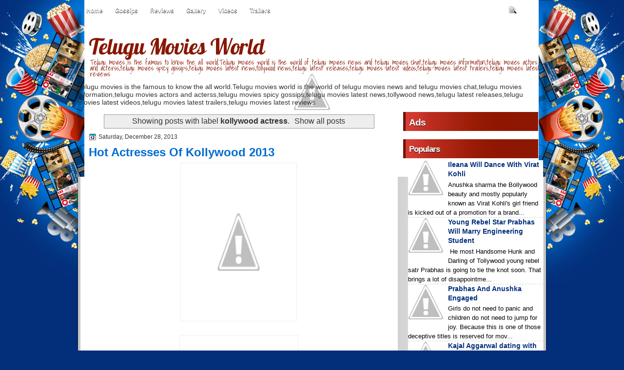

--- FILE ---
content_type: text/html; charset=UTF-8
request_url: http://www.telugumoviesworld.in/search/label/kollywood%20actress
body_size: 28101
content:
<!DOCTYPE html>
<html dir='ltr' xmlns='http://www.w3.org/1999/xhtml' xmlns:b='http://www.google.com/2005/gml/b' xmlns:data='http://www.google.com/2005/gml/data' xmlns:expr='http://www.google.com/2005/gml/expr'>
<head>
<link href='https://www.blogger.com/static/v1/widgets/2944754296-widget_css_bundle.css' rel='stylesheet' type='text/css'/>
<link href='http://fonts.googleapis.com/css?family=Marvel' rel='stylesheet' type='text/css'/>
<link href='http://fonts.googleapis.com/css?family=Play' rel='stylesheet' type='text/css'/>
<link href='http://fonts.googleapis.com/css?family=Lobster' rel='stylesheet' type='text/css'/>
<link href='http://fonts.googleapis.com/css?family=Shadows+Into+Light' rel='stylesheet' type='text/css'/>
<link href='http://fonts.googleapis.com/css?family=Droid+Sans:bold' rel='stylesheet' type='text/css'/>
<link href='http://fonts.googleapis.com/css?family=Droid+Serif:bold' rel='stylesheet' type='text/css'/>
<link href='http://fonts.googleapis.com/css?family=Raleway:100' rel='stylesheet' type='text/css'/>
<script type='text/javascript'>
var infolinks_pid = 2076155;
var infolinks_wsid = 0;
</script>
<script src='http://resources.infolinks.com/js/infolinks_main.js' type='text/javascript'></script>
<meta content='english' name='language'/>
<meta content='telugu,latest movies,latest news,movies, movies world, telugu movies, telugu movie news, gossips, reviews, telugu movie, heros, heroines, telugu actress, actors' name='keywords'/>
<meta content='krishnamohan' name='Author'/>
<meta content='INDEX,FOLLOW' name='robots'/>
<meta content='text/html; charset=UTF-8' http-equiv='Content-Type'/>
<meta content='blogger' name='generator'/>
<link href='http://www.telugumoviesworld.in/favicon.ico' rel='icon' type='image/x-icon'/>
<link href='http://www.telugumoviesworld.in/search/label/kollywood%20actress' rel='canonical'/>
<link rel="alternate" type="application/atom+xml" title="Telugu Movies World - Atom" href="http://www.telugumoviesworld.in/feeds/posts/default" />
<link rel="alternate" type="application/rss+xml" title="Telugu Movies World - RSS" href="http://www.telugumoviesworld.in/feeds/posts/default?alt=rss" />
<link rel="service.post" type="application/atom+xml" title="Telugu Movies World - Atom" href="https://www.blogger.com/feeds/1541830819531914979/posts/default" />
<link rel="me" href="https://www.blogger.com/profile/01960334843593279780" />
<!--Can't find substitution for tag [blog.ieCssRetrofitLinks]-->
<meta content='Telugu Movies World is a world of telugu movies news, Telugu movie gossips and telugu movie entertainer' name='description'/>
<meta content='http://www.telugumoviesworld.in/search/label/kollywood%20actress' property='og:url'/>
<meta content='Telugu Movies World' property='og:title'/>
<meta content='Telugu Movies World is a world of telugu movies news, Telugu movie gossips and telugu movie entertainer' property='og:description'/>
<!-- <b:if cond='data:blog.pageType == &quot;item&quot;'> <title><data:blog.pageName/> | <data:blog.title/></title> <b:else/> <title><data:blog.pageTitle/></title></b:if>-->
<title>Telugu movies world the world of telugu movies news info</title>
<meta content='_xgnL9xhFo-1sp-zidTWikd4WiEEh-nRnnAd1J7FkYI' name='google-site-verification'/>
<meta content='594C8FC30E008DE987149E5CB9D01226' name='msvalidate.01'/>
<meta content='9BC10798886' name='blogcatalog'/>
<meta content='y4u73Ucdrs--Saed-7ZJg1IYK5E' name='alexaVerifyID'/>
<style type='text/css'>@font-face{font-family:'Droid Sans';font-style:normal;font-weight:400;font-display:swap;src:url(//fonts.gstatic.com/s/droidsans/v19/SlGVmQWMvZQIdix7AFxXkHNSbRYXags.woff2)format('woff2');unicode-range:U+0000-00FF,U+0131,U+0152-0153,U+02BB-02BC,U+02C6,U+02DA,U+02DC,U+0304,U+0308,U+0329,U+2000-206F,U+20AC,U+2122,U+2191,U+2193,U+2212,U+2215,U+FEFF,U+FFFD;}@font-face{font-family:'Droid Serif';font-style:normal;font-weight:700;font-display:swap;src:url(//fonts.gstatic.com/s/droidserif/v20/tDbV2oqRg1oM3QBjjcaDkOJGiRD7OwGtT0rU.woff2)format('woff2');unicode-range:U+0000-00FF,U+0131,U+0152-0153,U+02BB-02BC,U+02C6,U+02DA,U+02DC,U+0304,U+0308,U+0329,U+2000-206F,U+20AC,U+2122,U+2191,U+2193,U+2212,U+2215,U+FEFF,U+FFFD;}</style>
<style id='page-skin-1' type='text/css'><!--
/*
-----------------------------------------------
Blogger Template Style
Name:   MoviePlus
Author: Klodian
URL:    www.deluxetemplates.net
Date:   February 2012
License:  This free Blogger template is licensed under the Creative Commons Attribution 3.0 License, which permits both personal and commercial use. However, to satisfy the 'attribution' clause of the license, you are required to keep the footer links intact which provides due credit to its authors. For more specific details about the license, you may visit the URL below:
http://creativecommons.org/licenses/by/3.0
----------------------------------------------- */
#navbar-iframe {
display: none !important;
}
/* Variable definitions
====================
<Variable name="textcolor" description="Text Color"
type="color" default="#333">
<Variable name="linkcolor" description="Link Color"
type="color" default="#8F3110">
<Variable name="pagetitlecolor" description="Blog Title Color"
type="color" default="#fff">
<Variable name="descriptioncolor" description="Blog Description Color"
type="color" default="#fff">
<Variable name="titlecolor" description="Post Title Color"
type="color" default="#000">
<Variable name="sidebarcolor" description="Sidebar Title Color"
type="color" default="#fff">
<Variable name="sidebartextcolor" description="Sidebar Text Color"
type="color" default="#333">
<Variable name="visitedlinkcolor" description="Visited Link Color"
type="color" default="#8F3110">
<Variable name="bodyfont" description="Text Font"
type="font" default="normal normal 110% Arial, Serif">
<Variable name="headerfont" description="Sidebar Title Font"
type="font"
default="bold 125%/1.4em 'Arial',Trebuchet,Arial,Verdana,Sans-serif">
<Variable name="pagetitlefont" description="Blog Title Font"
type="font"
default="bold 240% Droid Serif,Serif">
<Variable name="descriptionfont" description="Blog Description Font"
type="font"
default="80% 'Droid Sans',Trebuchet,Arial,Verdana,Sans-serif">
<Variable name="postfooterfont" description="Post Footer Font"
type="font"
default="90%/1.4em 'Arial',Trebuchet,Arial,Verdana,Sans-serif">
<Variable name="startSide" description="Side where text starts in blog language"
type="automatic" default="left">
<Variable name="endSide" description="Side where text ends in blog language"
type="automatic" default="right">
*/
/* Use this with templates/template-twocol.html */
body {
background: none repeat scroll 0 0 #032E79;
color: #333333;
font: small Georgia Serif;
margin: 0;
text-align: center;
}
a:link {
color: #333333;
text-decoration: none;
}
a:visited {
color: #FC8901;
text-decoration: none;
}
#HTML123 h2 {
display: none;
}
a:hover {
color: #FC8901;
text-decoration: underline;
}
a img {
border-width: 0;
}
#header-wrapper {
height: 121px;
margin: 0 auto;
text-shadow: 0 1px 0 #FFFFFF;
}
#header-inner {
height: 117px;
margin-left: auto;
margin-right: auto;
}
#header {
color: #881704;
text-align: left;
}
#header h1 {
font: 314% Lobster,arial;
letter-spacing: -1px;
margin: 0;
padding: 18px 40px 0 26px;
text-transform: none;
}
#header a {
color: #881704;
text-decoration: none;
}
#header a:hover {
color: #881704;
}
#header .description {
font: 100%/12px 'Shadows Into Light',Trebuchet,Arial,Verdana,Sans-serif;
letter-spacing: 0;
margin: -1px 0 0;
padding: 0 15px 0 28px;
text-transform: none;
}
#header img {
margin-left: 0;
margin-right: auto;
margin-top: 0;
}
#outer-wrapper {
/* background: url("https://blogger.googleusercontent.com/img/b/R29vZ2xl/AVvXsEhwb60j_eu_3UHunLf4iS44ZM1bs8V34WuoTwkDznvSbZXlKxJdK0RMTAZhIL5u2ZmL3iw3nN7r4wJxE1NX19kJJd9SY6OLRrfFN2j713i7T6l9xBXbhe0_oLoE1fgvs3td1-Vpwxwayhs/s1600/outer-wrapper.png") no-repeat scroll center 0 transparent;
background: url("https://blogger.googleusercontent.com/img/b/R29vZ2xl/AVvXsEgzv_Lpe3jqWobv-FVzJgU_VP4qKjVGOCGXewpFDwMC5yNYz_PZNw6HgpaExlQQY4D9y2l6IjKfMk43Os6Ze45p1yaGNIfjK7XMNH0-NsqB9DacI_fUfSekP2oubuQcsUKiR4tdvpy9YTk/w968-h377-no/download1.jpg") no-repeat scroll center 0 transparent;*/
background: url("https://lh6.googleusercontent.com/-BPJdPbuXgdE/Uo8rWA9HSGI/AAAAAAAAAr4/EWU5B6Edsjk/w968-h377-no/mohan-file.png") no-repeat scroll center 0 transparent;
font: 110% Arial,Serif;
margin: 0 auto;
padding-top: 0;
text-align: left;
width: 968px;
}
#outer-wrapper1 {
/*background: url("https://blogger.googleusercontent.com/img/b/R29vZ2xl/AVvXsEjPTCNnEhnM6KfK4vFolaPT-jmJxpZMB71dZ5PE4TtdYTuKMHkp_cpfUy13ZhEOism1INd3HfhwfunTvcEwUrnkPmgaPHXfkP1UmpFyqBEkwDL36-ni6c_CHDZKzodgXBVSs6KvQtOIbv4/w968-h267-no/outer-wrapper1%255B1%255D.png") no-repeat scroll center 110px transparent; */
}
#main-wrapper {
float: left;
margin-left: 22px;
margin-top: -142px;
overflow: hidden;
padding: 4px;
width: 615px;
word-wrap: break-word;
}
#sidebar-wrapper {
border-radius: 7px 7px 7px 7px;
float: right;
margin-right: 0;
margin-top: -143px;
overflow: hidden;
width: 297px;
word-wrap: break-word;
}
#sidebar-wrapper2 {
float: left;
margin-right: 0;
margin-top: 0;
overflow: hidden;
width: 200px;
word-wrap: break-word;
}
h2 {
background: url("https://blogger.googleusercontent.com/img/b/R29vZ2xl/AVvXsEgCnRGL0rsOc4o9D2T3451__PYV3gEFPkSq0KP5hof1oi3wBp6g2r67PviZ8vHFn1q8Fji4VVVRAikTcHOEqbXvqCTvxDVuzq87SqkQ15YemlKjSHA0hzqq0G_llZNymvMyc_Bz1aEPoDY/s1600/h2.png") no-repeat scroll 0 0 transparent;
color: #FFFFFF;
font: bold 130%/1.4em 'Arial',Trebuchet,Arial,Verdana,Sans-serif;
letter-spacing: -1px;
margin: 0;
padding: 9px 8px 11px 12px;
text-shadow: 0 1px #000000;
text-transform: none;
}
h2.date-header {
font: 12px arial;
letter-spacing: 0;
margin: 0;
padding: 0;
text-transform: none;
}
.post {
background: url("https://blogger.googleusercontent.com/img/b/R29vZ2xl/AVvXsEgMTMcH-k6P5zOl7t763xF-rVhdhXg3sWNoDKAWHI9XiBqbx7cfgMTgiR9H7SSAMbGxNf5tlptz-K5qOMvI8J-_tOLsSMAX9IvwynfI57wV9UfoEjBYrEJogDmGnTaxzw6ZKQWZN0OeutKX/s1600/post.png") no-repeat scroll center bottom #FFFFFF;
margin: 0.5em 0 10px;
padding-bottom: 30px;
}
.post h3 {
color: #016DCF;
font-size: 170%;
font-weight: bold;
line-height: 1.4em;
margin: 0.25em 0 0;
padding: 0 0 4px;
}
.post h3 a, .post h3 a:visited, .post h3 strong {
color: #016DCF;
display: block;
font-weight: bold;
text-decoration: none;
}
.post h3 strong, .post h3 a:hover {
color:#016DCF;
}
.post-body {
line-height: 1.6em;
margin: 0 0 0.75em;
}
.post-body blockquote {
line-height: 1.3em;
}
.post-footer {
background: url("https://blogger.googleusercontent.com/img/b/R29vZ2xl/AVvXsEiElrsRov48wavMJJG_3dW4VEdDy6rMod-dMtQcBB36xeXCE6WH_I2g5K-AnCsoNX4OBgNtX9lucrOguQM8xgBixXpvY9dy1CDaE8oSAubcFLhHr8F8Gx3A273v4r74e863oT6pQWin2UzA/s1600/post.png") repeat-x scroll 0 0 transparent;
border-top: 3px double #EEEEEE;
color: #000000;
font: 90%/1.4em 'Arial',Trebuchet,Arial,Verdana,Sans-serif;
letter-spacing: 0;
margin-bottom: 0.75em;
margin-left: 0;
margin-top: 5px;
padding: 10px;
text-transform: none;
}
.comment-link {
margin-left: 0.6em;
}
.post img, table.tr-caption-container {
border: 1px solid #EEEEEE;
padding: 2px;
}
.tr-caption-container img {
border: medium none;
padding: 0;
}
.post blockquote {
font: italic 13px georgia;
margin: 1em 20px;
}
.post blockquote p {
margin: 0.75em 0;
}
#comments h4 {
color: #666666;
font-size: 14px;
font-weight: bold;
letter-spacing: 0;
line-height: 1.4em;
margin: 1em 0;
text-transform: none;
}
#comments-block {
line-height: 1.6em;
margin: 1em 0 1.5em;
}
body#layout #main-wrapper {
margin-top: 0;
overflow: visible;
}
body#layout #sidebar-wrapper {
margin-top: 0;
overflow: visible;
}
#comments-block .comment-author {
-moz-background-inline-policy: continuous;
background: none repeat scroll 0 0 #EEEEEE;
border: 1px solid #EEEEEE;
font-size: 15px;
font-weight: normal;
margin-right: 20px;
padding: 5px;
}
#comments .blogger-comment-icon, .blogger-comment-icon {
-moz-background-inline-policy: continuous;
background: none repeat scroll 0 0 #E8DEC4;
border-color: #E8DEC4;
border-style: solid;
border-width: 2px 1px 1px;
line-height: 16px;
padding: 5px;
}
#comments-block .comment-body {
border-left: 1px solid #EEEEEE;
border-right: 1px solid #EEEEEE;
margin-left: 0;
margin-right: 20px;
padding: 7px;
}
#comments-block .comment-footer {
border-bottom: 1px solid #EEEEEE;
border-left: 1px solid #EEEEEE;
border-right: 1px solid #EEEEEE;
font-size: 11px;
line-height: 1.4em;
margin: -0.25em 20px 2em 0;
padding: 5px;
text-transform: none;
}
#comments-block .comment-body p {
margin: 0 0 0.75em;
}
.deleted-comment {
color: gray;
font-style: italic;
}
#blog-pager-newer-link {
background: none repeat scroll 0 0 #FFFFFF;
border: 1px solid #CCCCCC;
float: left;
padding: 7px;
}
#blog-pager-older-link {
background: url("https://blogger.googleusercontent.com/img/b/R29vZ2xl/AVvXsEiElrsRov48wavMJJG_3dW4VEdDy6rMod-dMtQcBB36xeXCE6WH_I2g5K-AnCsoNX4OBgNtX9lucrOguQM8xgBixXpvY9dy1CDaE8oSAubcFLhHr8F8Gx3A273v4r74e863oT6pQWin2UzA/s1600/post.png") repeat-x scroll 0 1px transparent;
border: 1px solid #EEEEEE;
float: right;
padding: 7px;
}
#blog-pager {
margin: 25px 0 0;
overflow: hidden;
text-align: center;
}
.feed-links {
clear: both;
line-height: 2.5em;
}
.sidebar {
color: #000000;
font-size: 90%;
line-height: 1.5em;
}
.sidebar2 {
color: #333333;
font-size: 90%;
line-height: 1.5em;
text-shadow: 0 1px 0 #EEEEEE;
}
.sidebar ul {
list-style: none outside none;
margin: 0;
padding: 0;
}
.sidebar li {
border-bottom: 1px dotted #DDDDDD;
line-height: 1.5em;
margin: 0;
padding: 2px;
}
.sidebar2 .widget, .main .widget {
margin: 0 0 1.5em;
padding: 0 0 1.5em;
}
.sidebar2 ul {
list-style: none outside none;
margin: 0;
padding: 0;
}
.sidebar2 li {
border-bottom: 1px dotted #EEEEEE;
line-height: 1.5em;
margin: 0;
padding: 2px;
}
.sidebar2 .widget, .main .widget {
background: url("https://blogger.googleusercontent.com/img/b/R29vZ2xl/AVvXsEjXQH1jSbLNXcy8g4ysytkGO6FPe0ovAzB4PDtTB4MlA2Q1mJjD3p55T3L6brK6Tx-aXWs1ZCK0IJC-D3LgEavjrIOC0O51-kKBYSjPfps0xabHvGtF8TtMx37oYxM9sRQBDmGj0ULDeOxG/s1600/postcont.png") repeat scroll 0 0 transparent;
margin: 5px 0;
padding: 5px;
}
.main .Blog {
background: none repeat scroll 0 0 transparent;
border: medium none;
padding: 0;
}
.profile-img {
border: 1px solid #CCCCCC;
float: left;
margin: 0 5px 5px 0;
padding: 4px;
}
.profile-data {
color: #999999;
font: bold 78%/1.6em 'Trebuchet MS',Trebuchet,Arial,Verdana,Sans-serif;
letter-spacing: 0.1em;
margin: 0;
text-transform: uppercase;
}
.profile-datablock {
margin: 0.5em 0;
}
.profile-textblock {
line-height: 1.6em;
margin: 0.5em 0;
}
.profile-link {
font: 78% 'Trebuchet MS',Trebuchet,Arial,Verdana,Sans-serif;
letter-spacing: 0.1em;
text-transform: uppercase;
}
#footer {
background: url("https://blogger.googleusercontent.com/img/b/R29vZ2xl/AVvXsEhTCHcqkMuAWXnHtMunIvZ5OJQHgipWWfR1F3jYTjH7_FPfWBJQsDDO37-LZjnpR8wLOs-o-KvQSkDRtCLUG1e1GhRtKPzHV9wq3qNJfauyMZ2Fjj9vtYXeLeICqV9Pv1_S4e9413_lhaA/s1600/footer.png") no-repeat scroll 0 0 transparent;
clear: both;
color: #FFFFFF;
font: 11px arial;
letter-spacing: 0;
margin: 0;
padding-bottom: 45px;
padding-top: 42px;
text-align: center;
text-transform: none;
width: 968px;
}
.feed-links {
display: none;
}
#Attribution1 {
display: none;
}
body#layout #footer {
display: none;
}
body#layout #addthis_toolbox {
display: none;
}
body#layout #crosscol-wrapper {
display: none;
}
body#layout #searchbox {
display: none;
}
.post-share-buttons {
}
#sidebar-wrapper2 .sidebar .widget {
background: url("https://blogger.googleusercontent.com/img/b/R29vZ2xl/AVvXsEio7qQ6IyA2wzT__jf-q2VqSEINikrd_0azwqJL8GV41iuGoLgkptM_TNbDfb8o1358F4cRMydvQoIrp-YJiefqwf1Mh4cx0lbbIuHadxO5QEtnKs8IvI32qz06FTjdUFhXfZQ82UNCqmhi/s1600/sidebar.png") no-repeat scroll right top #E5E9D5;
margin-bottom: 8px;
padding: 0;
}
#HTML111 h2 {
display: none;
}
#sidebar-wrapper2 .widget-content {
background: none repeat scroll 0 0 #FFFFFF;
margin: 0;
padding: 10px;
}
#sidebar-wrapper .sidebar .widget {
margin-bottom: 10px;
margin-left: 0;
padding-bottom: 0;
}
#sidebar-wrapper .widget-content {
border-radius: 10px 10px 0 0;
margin-left: 0;
margin-right: 0;
margin-top: 0;
padding: 0 10px 10px;
}
#footer-bg {
margin-top: auto;
}
.first-links {
font-size: 12px;
margin-bottom: -4px;
padding-left: 13px;
}
.second-links {
padding-left: 30px;
}
#footer a {
color: #FFFFFF;
}
#content-wrapper {
background: url("https://blogger.googleusercontent.com/img/b/R29vZ2xl/AVvXsEha7SDtvg2uqTRnSueduAkQPQHFCh-5Vgg7h4wS8-6akMwlpoC1oFpWu4hDxN7toTn-SbLFTz_Q8KeR-ywPI9wbM5AKbIWlZyw1d1HPGgUWgbSkIlYm6GLQSbbIFhFWym6sI4qn75ExrCM/s1600/content.png") repeat-y scroll 0 0 transparent;
margin: 138px 0 0;
padding-top: 0;
}
#PageList1 {
height: 38px;
margin: 0 auto 0 5px;
padding-top: 11px;
width: 735px;
}
.PageList li a {
color: #FFFFFF;
font: bold 12px arial;
padding: 6px 12px 6px 13px;
text-shadow: 0 1px 0 #000000;
text-transform: none;
}
.crosscol .PageList li, .footer .PageList li {
background: none repeat scroll 0 0 transparent;
float: left;
list-style: none outside none;
margin: 0;
padding: 0;
}
.PageList li.selected a {
background: none repeat scroll 0 0 #F3F3F3;
border-radius: 15px 15px 15px 15px;
color: #000000;
text-decoration: none;
text-shadow: 0 1px #FFFFFF;
}
.PageList li a:hover {
background: none repeat scroll 0 0 #F3F3F3;
border-radius: 15px 15px 15px 15px;
color: #000000;
text-decoration: none;
text-shadow: 0 1px #FFFFFF;
}
.searchbox {
-moz-background-inline-policy: continuous;
background: url("https://blogger.googleusercontent.com/img/b/R29vZ2xl/AVvXsEgxcwPfxEWEmgth30ApJyaBXTZL_UNOmDflR1hhYZqfJ6M86hixlx-wOJbfcfd-XyVCNHPLHywUt7ffiz2dfNWNclFV8rfXPlXL0qlLshSX3DUnwdlSAV42jZ_fyBfJNEIaSAx3NNiOqlg/s1600/search.png") no-repeat scroll 0 0 transparent;
display: block;
float: right;
height: 50px;
margin-right: 43px;
margin-top: -40px;
width: 249px;
}
.searchbox .textfield {
-moz-background-inline-policy: continuous;
background: none repeat scroll 0 0 transparent;
border: 0 none;
float: left;
height: 20px;
margin: 14px 1px 5px 25px;
width: 155px;
}
.searchbox .button {
-moz-background-inline-policy: continuous;
background: none repeat scroll 0 0 transparent;
border: 0 none;
cursor: pointer;
float: left;
height: 20px;
margin-left: 2px;
margin-top: 14px;
width: 35px;
}
h2.date-header {
background: url("https://blogger.googleusercontent.com/img/b/R29vZ2xl/AVvXsEic_QmThdo6I2xyl1ZyO-M75ou8Ws6gYna66WaropCFWPB7B9-darg1tOHqkHTUK8KyQZDrNTnKFWDLRJqSlEBC6u6ozU5cle0v6gf007y64o72FV9mqOVI0ruGF288R-sE8-7KwJGxuUg/s1600/1276328132_date.png") no-repeat scroll left -1px transparent;
border: medium none;
color: #333333;
font: 12px arial;
letter-spacing: 0;
margin: 0;
padding-left: 20px;
text-shadow: 0 1px 0 #FFFFFF;
text-transform: none;
}
.post-author {
background: url("https://blogger.googleusercontent.com/img/b/R29vZ2xl/AVvXsEj-FIe350sbrSi6vrjXZ0sPCfYn-FqQZUcaS3kAxYCwoU_nJ_LX2xxc9lrW2JHvSDNVMWwDGvvhm2cvpFU7G42qRu-t7ORiRNseJrGEdYuEiFClz0AVbZn5w_F399j7YlNf3XZtlUFWDz4/s1600/aaa.png") no-repeat scroll 0 0 transparent;
padding-left: 20px;
}
.post-comment-link a {
background: url("https://blogger.googleusercontent.com/img/b/R29vZ2xl/AVvXsEiFKdDr_svM1YugGzjx1aZCyC5sJrYMErvZ_O6CF-v10kSwSoOl6pD2o9VDjkelxuyUEHQyUBOhY2jMPBWpIyp3TNfnPfrXR_DNolOvlRo9j-C8VaFChaX0-3LlIKrTynZZrrBPaAEZu-w/s1600/1276328597_comment.png") no-repeat scroll left center transparent;
padding-left: 20px;
}
.post-labels {
background: url("https://blogger.googleusercontent.com/img/b/R29vZ2xl/AVvXsEiNBvUa1h7oLEw4sIaMZmRjuRmKr7NUXoUkr1_xRMNg1SSvj2gKbvmJ2poPioQMzGCk7mbrUdYJNqRC6zaAA035nWKygvfca4wLvGhrg9XDNbO0wqx2u51z4aId5RPy1-KponHzNfU_zzg/s1600/1276330011_tags.png") no-repeat scroll left center transparent;
padding-left: 20px;
}
#wrapper1 {
}
#wrapper {
background: url("https://blogger.googleusercontent.com/img/b/R29vZ2xl/AVvXsEg0t5lolgtUoDMBlsvENAo7qQ2nanlhGydeCVJqatHwFCNjsHMRFBhQtarq8S3jumFALLsneaCJnGqjlV8CDcy0_ijNcIUXtIY77z_io3eXfVHkpws4RxEfZruGkb_6EgYNuqkzKCMP66Y/s1600/wrapper-bg.jpg") no-repeat scroll center 241px transparent;
}
#content-but {
}
.col-left {
float: left;
width: 49%;
}
.col-right {
float: right;
width: 48%;
}
#HTML102 h2 {
display: none;
}
body#layout #ads-header {
float: right;
height: 60px;
margin-right: 20px;
margin-top: 0;
width: 300px;
}
body#layout #HTML102 {
float: right;
margin-right: 0;
width: 296px;
}
body#layout #Header1 {
float: left;
margin-left: 20px;
width: 600px;
}
body#layout #headertw {
display: none;
}
#headertw {
float: left;
height: 27px;
margin-left: 653px;
margin-top: -43px;
position: relative;
}
#headertw img {
margin-right: 5px;
padding: 0;
}
#searchbox {
-moz-background-inline-policy: continuous;
background: none repeat scroll 0 0 #FFFFFF;
border-radius: 12px 12px 12px 12px;
float: right;
height: 23px;
margin-right: 53px;
margin-top: -40px;
width: 182px;
}
#searchbox .textfield {
-moz-background-inline-policy: continuous;
background: none repeat scroll 0 0 transparent;
border: 0 none;
float: left;
height: 18px;
margin: 2px 1px 2px 8px;
width: 140px;
}
#searchbox .button {
-moz-background-inline-policy: continuous;
background: url("https://blogger.googleusercontent.com/img/b/R29vZ2xl/AVvXsEh7foEcrs9sh5s3sCwu5x9ciejgSPpDv54eDw7O054RnzMlrWQovgiJepfxTa1NvlWnSsC8AnjI__hu_ofcK44_ua48BShVqOpv04igeECgZ-iYLf8zQTsvbto133tecPEDr1HlsNQ4nWY/s1600/searc.png") no-repeat scroll 0 4px transparent;
border: 0 none;
cursor: pointer;
float: left;
height: 23px;
margin-left: 2px;
margin-top: 0;
width: 23px;
}
#HTML102 h2 {
display: none;
}
body#layout #ads-header {
float: right;
height: 60px;
margin-right: 20px;
margin-top: -42px;
width: 268px;
}
body#layout #HTML102 {
float: right;
margin-right: 0;
width: 296px;
}
.text-h {
color: #FFFFFF;
display: none;
float: left;
font: bold 13px Arial;
margin-right: 10px;
margin-top: 5px;
text-transform: none;
}
#ads-header {
height: 60px;
margin-left: 462px;
margin-top: -91px;
width: 495px;
}
#newheader {
height: 38px;
margin-bottom: 0;
margin-left: auto;
margin-right: auto;
padding-top: 6px;
width: 950px;
}
.crosscol .PageList UL, .footer .PageList UL {
list-style: none outside none;
margin: 2px auto 0 3px;
padding: 0;
}
.post-footer a {
}
.date-outer {
margin-bottom: 5px;
}
#s3slider {
background: none repeat scroll 0 0 #FFFFFF;
border: 3px double #CCCCCC;
height: 299px;
margin-bottom: 25px;
margin-top: 0;
overflow: hidden;
position: relative;
text-shadow: 0 1px 0 #000000;
width: 590px;
}
#HTML123 h2 {
display: none;
}
#s3sliderContent {
background: none repeat scroll 0 0 #FFFFFF;
height: 300px;
list-style: none outside none;
margin-left: 0;
overflow: hidden;
padding: 0;
position: absolute;
top: -14px;
width: 590px;
}
.s3sliderImage {
float: left;
position: relative;
width: 590px;
}
.s3sliderImage span {
background-color: #000000;
color: #FFFFFF;
display: none;
font-size: 12px;
height: 300px;
line-height: 16px;
opacity: 0.7;
overflow: hidden;
padding: 10px 13px;
position: absolute;
right: 0;
top: 0;
width: 180px;
}
.s3sliderImage strong a {
color: #FFFFFF;
font-family: 'Myriad Pro',Helvetica,Arial,Sans-Serif;
font-size: 20px;
}
.s3sliderImage strong a:hover {
color: #FFFFFF;
}
#HTML101 h2 {
display: none;
}
.sidebar a {
color: #032F7A;
font-weight:bold;
}
#wrapper-bg {
background: url("https://blogger.googleusercontent.com/img/b/R29vZ2xl/AVvXsEhZiCXvmS01TCNHeYYVi-z4XVlNfTnVw6HoM8W9yFVD_ZiF58M_UDIpw_kV17uAlcN_YxnFpxSQxxkpSg88TDyonXOa0j8MAN-XeOHNtxBYNTrmQP_ItRs707vAeYywwh9knjJSexGhdoU/s1600/wrapper.jpg") no-repeat scroll center 0 transparent;
}
#Label1 h2 {
display: none;
}
.second-row h2 {
display: none;
}
.second-row a {
color: #333333;
text-shadow: 0 1px #FFFFFF;
}
.second-row {
height: 55px;
margin: 0 auto;
padding-bottom: 0;
padding-left: 0;
padding-right: 0;
text-transform: none;
width: 960px;
}
.second-row li {
border-right: 1px solid #DBDBDB;
color: #333333;
float: left;
font: bold 12px Arial;
margin: 0;
padding: 15px 12px 14px 10px;
text-shadow: 0 1px #FFFFFF;
text-transform: uppercase;
}
.second-row ul {
float: left;
list-style: none outside none;
margin-bottom: 0;
margin-left: 3px;
margin-top: 0;
padding: 0;
width: 953px;
}
#top-social-profiles {
}
#top-social-profiles img {
margin: 0 6px 0 0 !important;
}
#top-social-profiles img:hover {
opacity: 0.8;
}
#top-social-profiles .widget-container {
background: none repeat scroll 0 0 transparent;
border: 0 none;
padding: 0;
}
.fp-slider {
height: 332px;
margin: 0 0 15px;
overflow: hidden;
padding: 0;
position: relative;
width: 615px;
}
.fp-slides-container {
}
.fp-slides, .fp-thumbnail, .fp-prev-next, .fp-nav {
width: 615px;
}
.fp-slides, .fp-thumbnail {
height: 300px;
overflow: hidden;
position: relative;
}
.fp-title {
color: #FFFFFF;
font: bold 18px Arial,Helvetica,Sans-serif;
margin: 0;
padding: 0 0 2px;
text-shadow: 0 1px 0 #000000;
}
.fp-title a, .fp-title a:hover {
color: #FFFFFF;
text-decoration: none;
}
.fp-content {
background: none repeat scroll 0 0 #111111;
bottom: 0;
left: 0;
opacity: 0.7;
overflow: hidden;
padding: 10px 15px;
position: absolute;
right: 0;
}
.fp-content p {
color: #FFFFFF;
line-height: 18px;
margin: 0;
padding: 0;
text-shadow: 0 1px 0 #000000;
}
.fp-more, .fp-more:hover {
color: #FFFFFF;
font-weight: bold;
}
.fp-nav {
background: none repeat scroll 0 0 #747171;
height: 12px;
padding: 10px 0;
text-align: center;
}
.fp-pager a {
background-image: url("https://blogger.googleusercontent.com/img/b/R29vZ2xl/AVvXsEgP60HxCv8A6iwNp9hIJUrHeFCzuFQ1yP_mBo8YRE5tEIflQhXuwfxfYIMw7rHl2CcgHQbte27U7h81BfCZBLHTq1xgie03Wqo15Sj0mjCriaXSnIW_F0vT4mvfqQ8i5GCoKfQ53evdOLnU/s1600/featured-pager.png");
background-position: 0 0;
cursor: pointer;
display: inline-block;
float: none;
height: 12px;
line-height: 1;
margin: 0 8px 0 0;
opacity: 0.7;
overflow: hidden;
padding: 0;
text-indent: -999px;
width: 12px;
}
.fp-pager a:hover, .fp-pager a.activeSlide {
background-position: 0 -112px;
opacity: 1;
text-decoration: none;
}
.fp-prev-next-wrap {
position: relative;
z-index: 200;
}
.fp-prev-next {
bottom: 130px;
height: 37px;
left: 0;
position: absolute;
right: 0;
}
.fp-prev {
background: url("https://blogger.googleusercontent.com/img/b/R29vZ2xl/AVvXsEiXK-j6zzRAyZ5nuHSyMRHBZTcedgSVMU_cOyWEyjjXRddbk_sPf5uf3YOUTDVCP1ljGgyfVtZfXqohOLZ7fU3Hn8yDAAyJCYgZq5VYCx0xSlAbkW3zB5Ci5dN6be_821hg7WWAbKRbB3xp/s1600/featured-prev.png") no-repeat scroll left top transparent;
float: left;
height: 37px;
margin-left: 14px;
margin-top: -180px;
opacity: 0.6;
width: 37px;
}
.fp-prev:hover {
opacity: 0.8;
}
.fp-next {
background: url("https://blogger.googleusercontent.com/img/b/R29vZ2xl/AVvXsEjoHyQLWNZEYpF92qqYJjc_cHg35eu3Tn0oE5vC_QzDGEkkIuuDQBe2Jmxk2w_EukmegJImRac8rnlPiCfvAzFoQ9vBORVexjYpBJPsOPnndEfwdVNVwaTpucW5xDsfLm-EU3eBl8dP2Hg3/s1600/featured-next.png") no-repeat scroll right top transparent;
float: right;
height: 37px;
margin-right: 14px;
margin-top: -180px;
opacity: 0.6;
width: 36px;
}
.fp-next:hover {
opacity: 0.8;
}
div.jump-link {
background: url("https://blogger.googleusercontent.com/img/b/R29vZ2xl/AVvXsEiElrsRov48wavMJJG_3dW4VEdDy6rMod-dMtQcBB36xeXCE6WH_I2g5K-AnCsoNX4OBgNtX9lucrOguQM8xgBixXpvY9dy1CDaE8oSAubcFLhHr8F8Gx3A273v4r74e863oT6pQWin2UzA/s1600/post.png") repeat-x scroll 0 1px transparent;
border: 1px solid #EEEEEE;
font-size: 12px;
margin-left: 510px;
padding: 10px;
}
#blog-pager, .pagenavi {
clear: both;
text-align: center;
margin: 30px auto 15px;
}
.pagenavi .pages {
display: none;
}
#blog-pager a, .pagenavi span, .pagenavi a {
padding: 5px 10px;
text-decoration: none;
font-family: arial;
color: #D5D1CE;
margin: 2px;
background: #C5291C;
background-position: bottom;
-webkit-transition: all 0.3s ease-in-out;
-moz-transition: all 0.3s ease-in-out;
-o-transition: all 0.3s ease-in-out;
border-radius: 30px;
font-size: 20px;
}
#blog-pager a:hover, .pagenavi a:hover {
background: #032F7A;
}
#blog-pager-older-link, #blog-pager-newer-link {
float: none;
}
.pagenavi .current {
background: #032F7A;
}
.popular-posts ul li {
margin-top:0;
border-bottom:1px dashed #d2d2d2;
}
.PopularPosts .item-title {
font-weight:700;
color: #8D1701;
color: #032F7A !important;
font-style:normal;
font-size:14px;
}
.PopularPosts .widget-content ul li {
background:#fff;
padding:0;
}

--></style>
<script src='https://ajax.googleapis.com/ajax/libs/jquery/1.5.1/jquery.min.js' type='text/javascript'></script>
<script type='text/javascript'>
//<![CDATA[

(function($){
	/* hoverIntent by Brian Cherne */
	$.fn.hoverIntent = function(f,g) {
		// default configuration options
		var cfg = {
			sensitivity: 7,
			interval: 100,
			timeout: 0
		};
		// override configuration options with user supplied object
		cfg = $.extend(cfg, g ? { over: f, out: g } : f );

		// instantiate variables
		// cX, cY = current X and Y position of mouse, updated by mousemove event
		// pX, pY = previous X and Y position of mouse, set by mouseover and polling interval
		var cX, cY, pX, pY;

		// A private function for getting mouse position
		var track = function(ev) {
			cX = ev.pageX;
			cY = ev.pageY;
		};

		// A private function for comparing current and previous mouse position
		var compare = function(ev,ob) {
			ob.hoverIntent_t = clearTimeout(ob.hoverIntent_t);
			// compare mouse positions to see if they've crossed the threshold
			if ( ( Math.abs(pX-cX) + Math.abs(pY-cY) ) < cfg.sensitivity ) {
				$(ob).unbind("mousemove",track);
				// set hoverIntent state to true (so mouseOut can be called)
				ob.hoverIntent_s = 1;
				return cfg.over.apply(ob,[ev]);
			} else {
				// set previous coordinates for next time
				pX = cX; pY = cY;
				// use self-calling timeout, guarantees intervals are spaced out properly (avoids JavaScript timer bugs)
				ob.hoverIntent_t = setTimeout( function(){compare(ev, ob);} , cfg.interval );
			}
		};

		// A private function for delaying the mouseOut function
		var delay = function(ev,ob) {
			ob.hoverIntent_t = clearTimeout(ob.hoverIntent_t);
			ob.hoverIntent_s = 0;
			return cfg.out.apply(ob,[ev]);
		};

		// A private function for handling mouse 'hovering'
		var handleHover = function(e) {
			// next three lines copied from jQuery.hover, ignore children onMouseOver/onMouseOut
			var p = (e.type == "mouseover" ? e.fromElement : e.toElement) || e.relatedTarget;
			while ( p && p != this ) { try { p = p.parentNode; } catch(e) { p = this; } }
			if ( p == this ) { return false; }

			// copy objects to be passed into t (required for event object to be passed in IE)
			var ev = jQuery.extend({},e);
			var ob = this;

			// cancel hoverIntent timer if it exists
			if (ob.hoverIntent_t) { ob.hoverIntent_t = clearTimeout(ob.hoverIntent_t); }

			// else e.type == "onmouseover"
			if (e.type == "mouseover") {
				// set "previous" X and Y position based on initial entry point
				pX = ev.pageX; pY = ev.pageY;
				// update "current" X and Y position based on mousemove
				$(ob).bind("mousemove",track);
				// start polling interval (self-calling timeout) to compare mouse coordinates over time
				if (ob.hoverIntent_s != 1) { ob.hoverIntent_t = setTimeout( function(){compare(ev,ob);} , cfg.interval );}

			// else e.type == "onmouseout"
			} else {
				// unbind expensive mousemove event
				$(ob).unbind("mousemove",track);
				// if hoverIntent state is true, then call the mouseOut function after the specified delay
				if (ob.hoverIntent_s == 1) { ob.hoverIntent_t = setTimeout( function(){delay(ev,ob);} , cfg.timeout );}
			}
		};

		// bind the function to the two event listeners
		return this.mouseover(handleHover).mouseout(handleHover);
	};
	
})(jQuery);

//]]>
</script>
<script type='text/javascript'>
//<![CDATA[

/*
 * Superfish v1.4.8 - jQuery menu widget
 * Copyright (c) 2008 Joel Birch
 *
 * Dual licensed under the MIT and GPL licenses:
 * 	http://www.opensource.org/licenses/mit-license.php
 * 	http://www.gnu.org/licenses/gpl.html
 *
 * CHANGELOG: http://users.tpg.com.au/j_birch/plugins/superfish/changelog.txt
 */

;(function($){
	$.fn.superfish = function(op){

		var sf = $.fn.superfish,
			c = sf.c,
			$arrow = $(['<span class="',c.arrowClass,'"> &#187;</span>'].join('')),
			over = function(){
				var $$ = $(this), menu = getMenu($$);
				clearTimeout(menu.sfTimer);
				$$.showSuperfishUl().siblings().hideSuperfishUl();
			},
			out = function(){
				var $$ = $(this), menu = getMenu($$), o = sf.op;
				clearTimeout(menu.sfTimer);
				menu.sfTimer=setTimeout(function(){
					o.retainPath=($.inArray($$[0],o.$path)>-1);
					$$.hideSuperfishUl();
					if (o.$path.length && $$.parents(['li.',o.hoverClass].join('')).length<1){over.call(o.$path);}
				},o.delay);	
			},
			getMenu = function($menu){
				var menu = $menu.parents(['ul.',c.menuClass,':first'].join(''))[0];
				sf.op = sf.o[menu.serial];
				return menu;
			},
			addArrow = function($a){ $a.addClass(c.anchorClass).append($arrow.clone()); };
			
		return this.each(function() {
			var s = this.serial = sf.o.length;
			var o = $.extend({},sf.defaults,op);
			o.$path = $('li.'+o.pathClass,this).slice(0,o.pathLevels).each(function(){
				$(this).addClass([o.hoverClass,c.bcClass].join(' '))
					.filter('li:has(ul)').removeClass(o.pathClass);
			});
			sf.o[s] = sf.op = o;
			
			$('li:has(ul)',this)[($.fn.hoverIntent && !o.disableHI) ? 'hoverIntent' : 'hover'](over,out).each(function() {
				if (o.autoArrows) addArrow( $('>a:first-child',this) );
			})
			.not('.'+c.bcClass)
				.hideSuperfishUl();
			
			var $a = $('a',this);
			$a.each(function(i){
				var $li = $a.eq(i).parents('li');
				$a.eq(i).focus(function(){over.call($li);}).blur(function(){out.call($li);});
			});
			o.onInit.call(this);
			
		}).each(function() {
			var menuClasses = [c.menuClass];
			if (sf.op.dropShadows  && !($.browser.msie && $.browser.version < 7)) menuClasses.push(c.shadowClass);
			$(this).addClass(menuClasses.join(' '));
		});
	};

	var sf = $.fn.superfish;
	sf.o = [];
	sf.op = {};
	sf.IE7fix = function(){
		var o = sf.op;
		if ($.browser.msie && $.browser.version > 6 && o.dropShadows && o.animation.opacity!=undefined)
			this.toggleClass(sf.c.shadowClass+'-off');
		};
	sf.c = {
		bcClass     : 'sf-breadcrumb',
		menuClass   : 'sf-js-enabled',
		anchorClass : 'sf-with-ul',
		arrowClass  : 'sf-sub-indicator',
		shadowClass : 'sf-shadow'
	};
	sf.defaults = {
		hoverClass	: 'sfHover',
		pathClass	: 'overideThisToUse',
		pathLevels	: 1,
		delay		: 800,
		animation	: {opacity:'show'},
		speed		: 'normal',
		autoArrows	: true,
		dropShadows : true,
		disableHI	: false,		// true disables hoverIntent detection
		onInit		: function(){}, // callback functions
		onBeforeShow: function(){},
		onShow		: function(){},
		onHide		: function(){}
	};
	$.fn.extend({
		hideSuperfishUl : function(){
			var o = sf.op,
				not = (o.retainPath===true) ? o.$path : '';
			o.retainPath = false;
			var $ul = $(['li.',o.hoverClass].join(''),this).add(this).not(not).removeClass(o.hoverClass)
					.find('>ul').hide().css('visibility','hidden');
			o.onHide.call($ul);
			return this;
		},
		showSuperfishUl : function(){
			var o = sf.op,
				sh = sf.c.shadowClass+'-off',
				$ul = this.addClass(o.hoverClass)
					.find('>ul:hidden').css('visibility','visible');
			sf.IE7fix.call($ul);
			o.onBeforeShow.call($ul);
			$ul.animate(o.animation,o.speed,function(){ sf.IE7fix.call($ul); o.onShow.call($ul); });
			return this;
		}
	});

})(jQuery);



//]]>
</script>
<script type='text/javascript'>
//<![CDATA[

/*
 * jQuery Cycle Plugin (with Transition Definitions)
 * Examples and documentation at: http://jquery.malsup.com/cycle/
 * Copyright (c) 2007-2010 M. Alsup
 * Version: 2.88 (08-JUN-2010)
 * Dual licensed under the MIT and GPL licenses.
 * http://jquery.malsup.com/license.html
 * Requires: jQuery v1.2.6 or later
 */
(function($){var ver="2.88";if($.support==undefined){$.support={opacity:!($.browser.msie)};}function debug(s){if($.fn.cycle.debug){log(s);}}function log(){if(window.console&&window.console.log){window.console.log("[cycle] "+Array.prototype.join.call(arguments," "));}}$.fn.cycle=function(options,arg2){var o={s:this.selector,c:this.context};if(this.length===0&&options!="stop"){if(!$.isReady&&o.s){log("DOM not ready, queuing slideshow");$(function(){$(o.s,o.c).cycle(options,arg2);});return this;}log("terminating; zero elements found by selector"+($.isReady?"":" (DOM not ready)"));return this;}return this.each(function(){var opts=handleArguments(this,options,arg2);if(opts===false){return;}opts.updateActivePagerLink=opts.updateActivePagerLink||$.fn.cycle.updateActivePagerLink;if(this.cycleTimeout){clearTimeout(this.cycleTimeout);}this.cycleTimeout=this.cyclePause=0;var $cont=$(this);var $slides=opts.slideExpr?$(opts.slideExpr,this):$cont.children();var els=$slides.get();if(els.length<2){log("terminating; too few slides: "+els.length);return;}var opts2=buildOptions($cont,$slides,els,opts,o);if(opts2===false){return;}var startTime=opts2.continuous?10:getTimeout(els[opts2.currSlide],els[opts2.nextSlide],opts2,!opts2.rev);if(startTime){startTime+=(opts2.delay||0);if(startTime<10){startTime=10;}debug("first timeout: "+startTime);this.cycleTimeout=setTimeout(function(){go(els,opts2,0,(!opts2.rev&&!opts.backwards));},startTime);}});};function handleArguments(cont,options,arg2){if(cont.cycleStop==undefined){cont.cycleStop=0;}if(options===undefined||options===null){options={};}if(options.constructor==String){switch(options){case"destroy":case"stop":var opts=$(cont).data("cycle.opts");if(!opts){return false;}cont.cycleStop++;if(cont.cycleTimeout){clearTimeout(cont.cycleTimeout);}cont.cycleTimeout=0;$(cont).removeData("cycle.opts");if(options=="destroy"){destroy(opts);}return false;case"toggle":cont.cyclePause=(cont.cyclePause===1)?0:1;checkInstantResume(cont.cyclePause,arg2,cont);return false;case"pause":cont.cyclePause=1;return false;case"resume":cont.cyclePause=0;checkInstantResume(false,arg2,cont);return false;case"prev":case"next":var opts=$(cont).data("cycle.opts");if(!opts){log('options not found, "prev/next" ignored');return false;}$.fn.cycle[options](opts);return false;default:options={fx:options};}return options;}else{if(options.constructor==Number){var num=options;options=$(cont).data("cycle.opts");if(!options){log("options not found, can not advance slide");return false;}if(num<0||num>=options.elements.length){log("invalid slide index: "+num);return false;}options.nextSlide=num;if(cont.cycleTimeout){clearTimeout(cont.cycleTimeout);cont.cycleTimeout=0;}if(typeof arg2=="string"){options.oneTimeFx=arg2;}go(options.elements,options,1,num>=options.currSlide);return false;}}return options;function checkInstantResume(isPaused,arg2,cont){if(!isPaused&&arg2===true){var options=$(cont).data("cycle.opts");if(!options){log("options not found, can not resume");return false;}if(cont.cycleTimeout){clearTimeout(cont.cycleTimeout);cont.cycleTimeout=0;}go(options.elements,options,1,(!opts.rev&&!opts.backwards));}}}function removeFilter(el,opts){if(!$.support.opacity&&opts.cleartype&&el.style.filter){try{el.style.removeAttribute("filter");}catch(smother){}}}function destroy(opts){if(opts.next){$(opts.next).unbind(opts.prevNextEvent);}if(opts.prev){$(opts.prev).unbind(opts.prevNextEvent);}if(opts.pager||opts.pagerAnchorBuilder){$.each(opts.pagerAnchors||[],function(){this.unbind().remove();});}opts.pagerAnchors=null;if(opts.destroy){opts.destroy(opts);}}function buildOptions($cont,$slides,els,options,o){var opts=$.extend({},$.fn.cycle.defaults,options||{},$.metadata?$cont.metadata():$.meta?$cont.data():{});if(opts.autostop){opts.countdown=opts.autostopCount||els.length;}var cont=$cont[0];$cont.data("cycle.opts",opts);opts.$cont=$cont;opts.stopCount=cont.cycleStop;opts.elements=els;opts.before=opts.before?[opts.before]:[];opts.after=opts.after?[opts.after]:[];opts.after.unshift(function(){opts.busy=0;});if(!$.support.opacity&&opts.cleartype){opts.after.push(function(){removeFilter(this,opts);});}if(opts.continuous){opts.after.push(function(){go(els,opts,0,(!opts.rev&&!opts.backwards));});}saveOriginalOpts(opts);if(!$.support.opacity&&opts.cleartype&&!opts.cleartypeNoBg){clearTypeFix($slides);}if($cont.css("position")=="static"){$cont.css("position","relative");}if(opts.width){$cont.width(opts.width);}if(opts.height&&opts.height!="auto"){$cont.height(opts.height);}if(opts.startingSlide){opts.startingSlide=parseInt(opts.startingSlide);}else{if(opts.backwards){opts.startingSlide=els.length-1;}}if(opts.random){opts.randomMap=[];for(var i=0;i<els.length;i++){opts.randomMap.push(i);}opts.randomMap.sort(function(a,b){return Math.random()-0.5;});opts.randomIndex=1;opts.startingSlide=opts.randomMap[1];}else{if(opts.startingSlide>=els.length){opts.startingSlide=0;}}opts.currSlide=opts.startingSlide||0;var first=opts.startingSlide;$slides.css({position:"absolute",top:0,left:0}).hide().each(function(i){var z;if(opts.backwards){z=first?i<=first?els.length+(i-first):first-i:els.length-i;}else{z=first?i>=first?els.length-(i-first):first-i:els.length-i;}$(this).css("z-index",z);});$(els[first]).css("opacity",1).show();removeFilter(els[first],opts);if(opts.fit&&opts.width){$slides.width(opts.width);}if(opts.fit&&opts.height&&opts.height!="auto"){$slides.height(opts.height);}var reshape=opts.containerResize&&!$cont.innerHeight();if(reshape){var maxw=0,maxh=0;for(var j=0;j<els.length;j++){var $e=$(els[j]),e=$e[0],w=$e.outerWidth(),h=$e.outerHeight();if(!w){w=e.offsetWidth||e.width||$e.attr("width");}if(!h){h=e.offsetHeight||e.height||$e.attr("height");}maxw=w>maxw?w:maxw;maxh=h>maxh?h:maxh;}if(maxw>0&&maxh>0){$cont.css({width:maxw+"px",height:maxh+"px"});}}if(opts.pause){$cont.hover(function(){this.cyclePause++;},function(){this.cyclePause--;});}if(supportMultiTransitions(opts)===false){return false;}var requeue=false;options.requeueAttempts=options.requeueAttempts||0;$slides.each(function(){var $el=$(this);this.cycleH=(opts.fit&&opts.height)?opts.height:($el.height()||this.offsetHeight||this.height||$el.attr("height")||0);this.cycleW=(opts.fit&&opts.width)?opts.width:($el.width()||this.offsetWidth||this.width||$el.attr("width")||0);if($el.is("img")){var loadingIE=($.browser.msie&&this.cycleW==28&&this.cycleH==30&&!this.complete);var loadingFF=($.browser.mozilla&&this.cycleW==34&&this.cycleH==19&&!this.complete);var loadingOp=($.browser.opera&&((this.cycleW==42&&this.cycleH==19)||(this.cycleW==37&&this.cycleH==17))&&!this.complete);var loadingOther=(this.cycleH==0&&this.cycleW==0&&!this.complete);if(loadingIE||loadingFF||loadingOp||loadingOther){if(o.s&&opts.requeueOnImageNotLoaded&&++options.requeueAttempts<100){log(options.requeueAttempts," - img slide not loaded, requeuing slideshow: ",this.src,this.cycleW,this.cycleH);setTimeout(function(){$(o.s,o.c).cycle(options);},opts.requeueTimeout);requeue=true;return false;}else{log("could not determine size of image: "+this.src,this.cycleW,this.cycleH);}}}return true;});if(requeue){return false;}opts.cssBefore=opts.cssBefore||{};opts.animIn=opts.animIn||{};opts.animOut=opts.animOut||{};$slides.not(":eq("+first+")").css(opts.cssBefore);if(opts.cssFirst){$($slides[first]).css(opts.cssFirst);}if(opts.timeout){opts.timeout=parseInt(opts.timeout);if(opts.speed.constructor==String){opts.speed=$.fx.speeds[opts.speed]||parseInt(opts.speed);}if(!opts.sync){opts.speed=opts.speed/2;}var buffer=opts.fx=="shuffle"?500:250;while((opts.timeout-opts.speed)<buffer){opts.timeout+=opts.speed;}}if(opts.easing){opts.easeIn=opts.easeOut=opts.easing;}if(!opts.speedIn){opts.speedIn=opts.speed;}if(!opts.speedOut){opts.speedOut=opts.speed;}opts.slideCount=els.length;opts.currSlide=opts.lastSlide=first;if(opts.random){if(++opts.randomIndex==els.length){opts.randomIndex=0;}opts.nextSlide=opts.randomMap[opts.randomIndex];}else{if(opts.backwards){opts.nextSlide=opts.startingSlide==0?(els.length-1):opts.startingSlide-1;}else{opts.nextSlide=opts.startingSlide>=(els.length-1)?0:opts.startingSlide+1;}}if(!opts.multiFx){var init=$.fn.cycle.transitions[opts.fx];if($.isFunction(init)){init($cont,$slides,opts);}else{if(opts.fx!="custom"&&!opts.multiFx){log("unknown transition: "+opts.fx,"; slideshow terminating");return false;}}}var e0=$slides[first];if(opts.before.length){opts.before[0].apply(e0,[e0,e0,opts,true]);}if(opts.after.length>1){opts.after[1].apply(e0,[e0,e0,opts,true]);}if(opts.next){$(opts.next).bind(opts.prevNextEvent,function(){return advance(opts,opts.rev?-1:1);});}if(opts.prev){$(opts.prev).bind(opts.prevNextEvent,function(){return advance(opts,opts.rev?1:-1);});}if(opts.pager||opts.pagerAnchorBuilder){buildPager(els,opts);}exposeAddSlide(opts,els);return opts;}function saveOriginalOpts(opts){opts.original={before:[],after:[]};opts.original.cssBefore=$.extend({},opts.cssBefore);opts.original.cssAfter=$.extend({},opts.cssAfter);opts.original.animIn=$.extend({},opts.animIn);opts.original.animOut=$.extend({},opts.animOut);$.each(opts.before,function(){opts.original.before.push(this);});$.each(opts.after,function(){opts.original.after.push(this);});}function supportMultiTransitions(opts){var i,tx,txs=$.fn.cycle.transitions;if(opts.fx.indexOf(",")>0){opts.multiFx=true;opts.fxs=opts.fx.replace(/\s*/g,"").split(",");for(i=0;i<opts.fxs.length;i++){var fx=opts.fxs[i];tx=txs[fx];if(!tx||!txs.hasOwnProperty(fx)||!$.isFunction(tx)){log("discarding unknown transition: ",fx);opts.fxs.splice(i,1);i--;}}if(!opts.fxs.length){log("No valid transitions named; slideshow terminating.");return false;}}else{if(opts.fx=="all"){opts.multiFx=true;opts.fxs=[];for(p in txs){tx=txs[p];if(txs.hasOwnProperty(p)&&$.isFunction(tx)){opts.fxs.push(p);}}}}if(opts.multiFx&&opts.randomizeEffects){var r1=Math.floor(Math.random()*20)+30;for(i=0;i<r1;i++){var r2=Math.floor(Math.random()*opts.fxs.length);opts.fxs.push(opts.fxs.splice(r2,1)[0]);}debug("randomized fx sequence: ",opts.fxs);}return true;}function exposeAddSlide(opts,els){opts.addSlide=function(newSlide,prepend){var $s=$(newSlide),s=$s[0];if(!opts.autostopCount){opts.countdown++;}els[prepend?"unshift":"push"](s);if(opts.els){opts.els[prepend?"unshift":"push"](s);}opts.slideCount=els.length;$s.css("position","absolute");$s[prepend?"prependTo":"appendTo"](opts.$cont);if(prepend){opts.currSlide++;opts.nextSlide++;}if(!$.support.opacity&&opts.cleartype&&!opts.cleartypeNoBg){clearTypeFix($s);}if(opts.fit&&opts.width){$s.width(opts.width);}if(opts.fit&&opts.height&&opts.height!="auto"){$slides.height(opts.height);}s.cycleH=(opts.fit&&opts.height)?opts.height:$s.height();s.cycleW=(opts.fit&&opts.width)?opts.width:$s.width();$s.css(opts.cssBefore);if(opts.pager||opts.pagerAnchorBuilder){$.fn.cycle.createPagerAnchor(els.length-1,s,$(opts.pager),els,opts);}if($.isFunction(opts.onAddSlide)){opts.onAddSlide($s);}else{$s.hide();}};}$.fn.cycle.resetState=function(opts,fx){fx=fx||opts.fx;opts.before=[];opts.after=[];opts.cssBefore=$.extend({},opts.original.cssBefore);opts.cssAfter=$.extend({},opts.original.cssAfter);opts.animIn=$.extend({},opts.original.animIn);opts.animOut=$.extend({},opts.original.animOut);opts.fxFn=null;$.each(opts.original.before,function(){opts.before.push(this);});$.each(opts.original.after,function(){opts.after.push(this);});var init=$.fn.cycle.transitions[fx];if($.isFunction(init)){init(opts.$cont,$(opts.elements),opts);}};function go(els,opts,manual,fwd){if(manual&&opts.busy&&opts.manualTrump){debug("manualTrump in go(), stopping active transition");$(els).stop(true,true);opts.busy=false;}if(opts.busy){debug("transition active, ignoring new tx request");return;}var p=opts.$cont[0],curr=els[opts.currSlide],next=els[opts.nextSlide];if(p.cycleStop!=opts.stopCount||p.cycleTimeout===0&&!manual){return;}if(!manual&&!p.cyclePause&&!opts.bounce&&((opts.autostop&&(--opts.countdown<=0))||(opts.nowrap&&!opts.random&&opts.nextSlide<opts.currSlide))){if(opts.end){opts.end(opts);}return;}var changed=false;if((manual||!p.cyclePause)&&(opts.nextSlide!=opts.currSlide)){changed=true;var fx=opts.fx;curr.cycleH=curr.cycleH||$(curr).height();curr.cycleW=curr.cycleW||$(curr).width();next.cycleH=next.cycleH||$(next).height();next.cycleW=next.cycleW||$(next).width();if(opts.multiFx){if(opts.lastFx==undefined||++opts.lastFx>=opts.fxs.length){opts.lastFx=0;}fx=opts.fxs[opts.lastFx];opts.currFx=fx;}if(opts.oneTimeFx){fx=opts.oneTimeFx;opts.oneTimeFx=null;}$.fn.cycle.resetState(opts,fx);if(opts.before.length){$.each(opts.before,function(i,o){if(p.cycleStop!=opts.stopCount){return;}o.apply(next,[curr,next,opts,fwd]);});}var after=function(){$.each(opts.after,function(i,o){if(p.cycleStop!=opts.stopCount){return;}o.apply(next,[curr,next,opts,fwd]);});};debug("tx firing; currSlide: "+opts.currSlide+"; nextSlide: "+opts.nextSlide);opts.busy=1;if(opts.fxFn){opts.fxFn(curr,next,opts,after,fwd,manual&&opts.fastOnEvent);}else{if($.isFunction($.fn.cycle[opts.fx])){$.fn.cycle[opts.fx](curr,next,opts,after,fwd,manual&&opts.fastOnEvent);}else{$.fn.cycle.custom(curr,next,opts,after,fwd,manual&&opts.fastOnEvent);}}}if(changed||opts.nextSlide==opts.currSlide){opts.lastSlide=opts.currSlide;if(opts.random){opts.currSlide=opts.nextSlide;if(++opts.randomIndex==els.length){opts.randomIndex=0;}opts.nextSlide=opts.randomMap[opts.randomIndex];if(opts.nextSlide==opts.currSlide){opts.nextSlide=(opts.currSlide==opts.slideCount-1)?0:opts.currSlide+1;}}else{if(opts.backwards){var roll=(opts.nextSlide-1)<0;if(roll&&opts.bounce){opts.backwards=!opts.backwards;opts.nextSlide=1;opts.currSlide=0;}else{opts.nextSlide=roll?(els.length-1):opts.nextSlide-1;opts.currSlide=roll?0:opts.nextSlide+1;}}else{var roll=(opts.nextSlide+1)==els.length;if(roll&&opts.bounce){opts.backwards=!opts.backwards;opts.nextSlide=els.length-2;opts.currSlide=els.length-1;}else{opts.nextSlide=roll?0:opts.nextSlide+1;opts.currSlide=roll?els.length-1:opts.nextSlide-1;}}}}if(changed&&opts.pager){opts.updateActivePagerLink(opts.pager,opts.currSlide,opts.activePagerClass);}var ms=0;if(opts.timeout&&!opts.continuous){ms=getTimeout(els[opts.currSlide],els[opts.nextSlide],opts,fwd);}else{if(opts.continuous&&p.cyclePause){ms=10;}}if(ms>0){p.cycleTimeout=setTimeout(function(){go(els,opts,0,(!opts.rev&&!opts.backwards));},ms);}}$.fn.cycle.updateActivePagerLink=function(pager,currSlide,clsName){$(pager).each(function(){$(this).children().removeClass(clsName).eq(currSlide).addClass(clsName);});};function getTimeout(curr,next,opts,fwd){if(opts.timeoutFn){var t=opts.timeoutFn.call(curr,curr,next,opts,fwd);while((t-opts.speed)<250){t+=opts.speed;}debug("calculated timeout: "+t+"; speed: "+opts.speed);if(t!==false){return t;}}return opts.timeout;}$.fn.cycle.next=function(opts){advance(opts,opts.rev?-1:1);};$.fn.cycle.prev=function(opts){advance(opts,opts.rev?1:-1);};function advance(opts,val){var els=opts.elements;var p=opts.$cont[0],timeout=p.cycleTimeout;if(timeout){clearTimeout(timeout);p.cycleTimeout=0;}if(opts.random&&val<0){opts.randomIndex--;if(--opts.randomIndex==-2){opts.randomIndex=els.length-2;}else{if(opts.randomIndex==-1){opts.randomIndex=els.length-1;}}opts.nextSlide=opts.randomMap[opts.randomIndex];}else{if(opts.random){opts.nextSlide=opts.randomMap[opts.randomIndex];}else{opts.nextSlide=opts.currSlide+val;if(opts.nextSlide<0){if(opts.nowrap){return false;}opts.nextSlide=els.length-1;}else{if(opts.nextSlide>=els.length){if(opts.nowrap){return false;}opts.nextSlide=0;}}}}var cb=opts.onPrevNextEvent||opts.prevNextClick;if($.isFunction(cb)){cb(val>0,opts.nextSlide,els[opts.nextSlide]);}go(els,opts,1,val>=0);return false;}function buildPager(els,opts){var $p=$(opts.pager);$.each(els,function(i,o){$.fn.cycle.createPagerAnchor(i,o,$p,els,opts);});opts.updateActivePagerLink(opts.pager,opts.startingSlide,opts.activePagerClass);}$.fn.cycle.createPagerAnchor=function(i,el,$p,els,opts){var a;if($.isFunction(opts.pagerAnchorBuilder)){a=opts.pagerAnchorBuilder(i,el);debug("pagerAnchorBuilder("+i+", el) returned: "+a);}else{a='<a href="#">'+(i+1)+"</a>";}if(!a){return;}var $a=$(a);if($a.parents("body").length===0){var arr=[];if($p.length>1){$p.each(function(){var $clone=$a.clone(true);$(this).append($clone);arr.push($clone[0]);});$a=$(arr);}else{$a.appendTo($p);}}opts.pagerAnchors=opts.pagerAnchors||[];opts.pagerAnchors.push($a);$a.bind(opts.pagerEvent,function(e){e.preventDefault();opts.nextSlide=i;var p=opts.$cont[0],timeout=p.cycleTimeout;if(timeout){clearTimeout(timeout);p.cycleTimeout=0;}var cb=opts.onPagerEvent||opts.pagerClick;if($.isFunction(cb)){cb(opts.nextSlide,els[opts.nextSlide]);}go(els,opts,1,opts.currSlide<i);});if(!/^click/.test(opts.pagerEvent)&&!opts.allowPagerClickBubble){$a.bind("click.cycle",function(){return false;});}if(opts.pauseOnPagerHover){$a.hover(function(){opts.$cont[0].cyclePause++;},function(){opts.$cont[0].cyclePause--;});}};$.fn.cycle.hopsFromLast=function(opts,fwd){var hops,l=opts.lastSlide,c=opts.currSlide;if(fwd){hops=c>l?c-l:opts.slideCount-l;}else{hops=c<l?l-c:l+opts.slideCount-c;}return hops;};function clearTypeFix($slides){debug("applying clearType background-color hack");function hex(s){s=parseInt(s).toString(16);return s.length<2?"0"+s:s;}function getBg(e){for(;e&&e.nodeName.toLowerCase()!="html";e=e.parentNode){var v=$.css(e,"background-color");if(v.indexOf("rgb")>=0){var rgb=v.match(/\d+/g);return"#"+hex(rgb[0])+hex(rgb[1])+hex(rgb[2]);}if(v&&v!="transparent"){return v;}}return"#ffffff";}$slides.each(function(){$(this).css("background-color",getBg(this));});}$.fn.cycle.commonReset=function(curr,next,opts,w,h,rev){$(opts.elements).not(curr).hide();opts.cssBefore.opacity=1;opts.cssBefore.display="block";if(w!==false&&next.cycleW>0){opts.cssBefore.width=next.cycleW;}if(h!==false&&next.cycleH>0){opts.cssBefore.height=next.cycleH;}opts.cssAfter=opts.cssAfter||{};opts.cssAfter.display="none";$(curr).css("zIndex",opts.slideCount+(rev===true?1:0));$(next).css("zIndex",opts.slideCount+(rev===true?0:1));};$.fn.cycle.custom=function(curr,next,opts,cb,fwd,speedOverride){var $l=$(curr),$n=$(next);var speedIn=opts.speedIn,speedOut=opts.speedOut,easeIn=opts.easeIn,easeOut=opts.easeOut;$n.css(opts.cssBefore);if(speedOverride){if(typeof speedOverride=="number"){speedIn=speedOut=speedOverride;}else{speedIn=speedOut=1;}easeIn=easeOut=null;}var fn=function(){$n.animate(opts.animIn,speedIn,easeIn,cb);};$l.animate(opts.animOut,speedOut,easeOut,function(){if(opts.cssAfter){$l.css(opts.cssAfter);}if(!opts.sync){fn();}});if(opts.sync){fn();}};$.fn.cycle.transitions={fade:function($cont,$slides,opts){$slides.not(":eq("+opts.currSlide+")").css("opacity",0);opts.before.push(function(curr,next,opts){$.fn.cycle.commonReset(curr,next,opts);opts.cssBefore.opacity=0;});opts.animIn={opacity:1};opts.animOut={opacity:0};opts.cssBefore={top:0,left:0};}};$.fn.cycle.ver=function(){return ver;};$.fn.cycle.defaults={fx:"fade",timeout:4000,timeoutFn:null,continuous:0,speed:1000,speedIn:null,speedOut:null,next:null,prev:null,onPrevNextEvent:null,prevNextEvent:"click.cycle",pager:null,onPagerEvent:null,pagerEvent:"click.cycle",allowPagerClickBubble:false,pagerAnchorBuilder:null,before:null,after:null,end:null,easing:null,easeIn:null,easeOut:null,shuffle:null,animIn:null,animOut:null,cssBefore:null,cssAfter:null,fxFn:null,height:"auto",startingSlide:0,sync:1,random:0,fit:0,containerResize:1,pause:0,pauseOnPagerHover:0,autostop:0,autostopCount:0,delay:0,slideExpr:null,cleartype:!$.support.opacity,cleartypeNoBg:false,nowrap:0,fastOnEvent:0,randomizeEffects:1,rev:0,manualTrump:true,requeueOnImageNotLoaded:true,requeueTimeout:250,activePagerClass:"activeSlide",updateActivePagerLink:null,backwards:false};})(jQuery);
/*
 * jQuery Cycle Plugin Transition Definitions
 * This script is a plugin for the jQuery Cycle Plugin
 * Examples and documentation at: http://malsup.com/jquery/cycle/
 * Copyright (c) 2007-2010 M. Alsup
 * Version:	 2.72
 * Dual licensed under the MIT and GPL licenses:
 * http://www.opensource.org/licenses/mit-license.php
 * http://www.gnu.org/licenses/gpl.html
 */
(function($){$.fn.cycle.transitions.none=function($cont,$slides,opts){opts.fxFn=function(curr,next,opts,after){$(next).show();$(curr).hide();after();};};$.fn.cycle.transitions.scrollUp=function($cont,$slides,opts){$cont.css("overflow","hidden");opts.before.push($.fn.cycle.commonReset);var h=$cont.height();opts.cssBefore={top:h,left:0};opts.cssFirst={top:0};opts.animIn={top:0};opts.animOut={top:-h};};$.fn.cycle.transitions.scrollDown=function($cont,$slides,opts){$cont.css("overflow","hidden");opts.before.push($.fn.cycle.commonReset);var h=$cont.height();opts.cssFirst={top:0};opts.cssBefore={top:-h,left:0};opts.animIn={top:0};opts.animOut={top:h};};$.fn.cycle.transitions.scrollLeft=function($cont,$slides,opts){$cont.css("overflow","hidden");opts.before.push($.fn.cycle.commonReset);var w=$cont.width();opts.cssFirst={left:0};opts.cssBefore={left:w,top:0};opts.animIn={left:0};opts.animOut={left:0-w};};$.fn.cycle.transitions.scrollRight=function($cont,$slides,opts){$cont.css("overflow","hidden");opts.before.push($.fn.cycle.commonReset);var w=$cont.width();opts.cssFirst={left:0};opts.cssBefore={left:-w,top:0};opts.animIn={left:0};opts.animOut={left:w};};$.fn.cycle.transitions.scrollHorz=function($cont,$slides,opts){$cont.css("overflow","hidden").width();opts.before.push(function(curr,next,opts,fwd){$.fn.cycle.commonReset(curr,next,opts);opts.cssBefore.left=fwd?(next.cycleW-1):(1-next.cycleW);opts.animOut.left=fwd?-curr.cycleW:curr.cycleW;});opts.cssFirst={left:0};opts.cssBefore={top:0};opts.animIn={left:0};opts.animOut={top:0};};$.fn.cycle.transitions.scrollVert=function($cont,$slides,opts){$cont.css("overflow","hidden");opts.before.push(function(curr,next,opts,fwd){$.fn.cycle.commonReset(curr,next,opts);opts.cssBefore.top=fwd?(1-next.cycleH):(next.cycleH-1);opts.animOut.top=fwd?curr.cycleH:-curr.cycleH;});opts.cssFirst={top:0};opts.cssBefore={left:0};opts.animIn={top:0};opts.animOut={left:0};};$.fn.cycle.transitions.slideX=function($cont,$slides,opts){opts.before.push(function(curr,next,opts){$(opts.elements).not(curr).hide();$.fn.cycle.commonReset(curr,next,opts,false,true);opts.animIn.width=next.cycleW;});opts.cssBefore={left:0,top:0,width:0};opts.animIn={width:"show"};opts.animOut={width:0};};$.fn.cycle.transitions.slideY=function($cont,$slides,opts){opts.before.push(function(curr,next,opts){$(opts.elements).not(curr).hide();$.fn.cycle.commonReset(curr,next,opts,true,false);opts.animIn.height=next.cycleH;});opts.cssBefore={left:0,top:0,height:0};opts.animIn={height:"show"};opts.animOut={height:0};};$.fn.cycle.transitions.shuffle=function($cont,$slides,opts){var i,w=$cont.css("overflow","visible").width();$slides.css({left:0,top:0});opts.before.push(function(curr,next,opts){$.fn.cycle.commonReset(curr,next,opts,true,true,true);});if(!opts.speedAdjusted){opts.speed=opts.speed/2;opts.speedAdjusted=true;}opts.random=0;opts.shuffle=opts.shuffle||{left:-w,top:15};opts.els=[];for(i=0;i<$slides.length;i++){opts.els.push($slides[i]);}for(i=0;i<opts.currSlide;i++){opts.els.push(opts.els.shift());}opts.fxFn=function(curr,next,opts,cb,fwd){var $el=fwd?$(curr):$(next);$(next).css(opts.cssBefore);var count=opts.slideCount;$el.animate(opts.shuffle,opts.speedIn,opts.easeIn,function(){var hops=$.fn.cycle.hopsFromLast(opts,fwd);for(var k=0;k<hops;k++){fwd?opts.els.push(opts.els.shift()):opts.els.unshift(opts.els.pop());}if(fwd){for(var i=0,len=opts.els.length;i<len;i++){$(opts.els[i]).css("z-index",len-i+count);}}else{var z=$(curr).css("z-index");$el.css("z-index",parseInt(z)+1+count);}$el.animate({left:0,top:0},opts.speedOut,opts.easeOut,function(){$(fwd?this:curr).hide();if(cb){cb();}});});};opts.cssBefore={display:"block",opacity:1,top:0,left:0};};$.fn.cycle.transitions.turnUp=function($cont,$slides,opts){opts.before.push(function(curr,next,opts){$.fn.cycle.commonReset(curr,next,opts,true,false);opts.cssBefore.top=next.cycleH;opts.animIn.height=next.cycleH;});opts.cssFirst={top:0};opts.cssBefore={left:0,height:0};opts.animIn={top:0};opts.animOut={height:0};};$.fn.cycle.transitions.turnDown=function($cont,$slides,opts){opts.before.push(function(curr,next,opts){$.fn.cycle.commonReset(curr,next,opts,true,false);opts.animIn.height=next.cycleH;opts.animOut.top=curr.cycleH;});opts.cssFirst={top:0};opts.cssBefore={left:0,top:0,height:0};opts.animOut={height:0};};$.fn.cycle.transitions.turnLeft=function($cont,$slides,opts){opts.before.push(function(curr,next,opts){$.fn.cycle.commonReset(curr,next,opts,false,true);opts.cssBefore.left=next.cycleW;opts.animIn.width=next.cycleW;});opts.cssBefore={top:0,width:0};opts.animIn={left:0};opts.animOut={width:0};};$.fn.cycle.transitions.turnRight=function($cont,$slides,opts){opts.before.push(function(curr,next,opts){$.fn.cycle.commonReset(curr,next,opts,false,true);opts.animIn.width=next.cycleW;opts.animOut.left=curr.cycleW;});opts.cssBefore={top:0,left:0,width:0};opts.animIn={left:0};opts.animOut={width:0};};$.fn.cycle.transitions.zoom=function($cont,$slides,opts){opts.before.push(function(curr,next,opts){$.fn.cycle.commonReset(curr,next,opts,false,false,true);opts.cssBefore.top=next.cycleH/2;opts.cssBefore.left=next.cycleW/2;opts.animIn={top:0,left:0,width:next.cycleW,height:next.cycleH};opts.animOut={width:0,height:0,top:curr.cycleH/2,left:curr.cycleW/2};});opts.cssFirst={top:0,left:0};opts.cssBefore={width:0,height:0};};$.fn.cycle.transitions.fadeZoom=function($cont,$slides,opts){opts.before.push(function(curr,next,opts){$.fn.cycle.commonReset(curr,next,opts,false,false);opts.cssBefore.left=next.cycleW/2;opts.cssBefore.top=next.cycleH/2;opts.animIn={top:0,left:0,width:next.cycleW,height:next.cycleH};});opts.cssBefore={width:0,height:0};opts.animOut={opacity:0};};$.fn.cycle.transitions.blindX=function($cont,$slides,opts){var w=$cont.css("overflow","hidden").width();opts.before.push(function(curr,next,opts){$.fn.cycle.commonReset(curr,next,opts);opts.animIn.width=next.cycleW;opts.animOut.left=curr.cycleW;});opts.cssBefore={left:w,top:0};opts.animIn={left:0};opts.animOut={left:w};};$.fn.cycle.transitions.blindY=function($cont,$slides,opts){var h=$cont.css("overflow","hidden").height();opts.before.push(function(curr,next,opts){$.fn.cycle.commonReset(curr,next,opts);opts.animIn.height=next.cycleH;opts.animOut.top=curr.cycleH;});opts.cssBefore={top:h,left:0};opts.animIn={top:0};opts.animOut={top:h};};$.fn.cycle.transitions.blindZ=function($cont,$slides,opts){var h=$cont.css("overflow","hidden").height();var w=$cont.width();opts.before.push(function(curr,next,opts){$.fn.cycle.commonReset(curr,next,opts);opts.animIn.height=next.cycleH;opts.animOut.top=curr.cycleH;});opts.cssBefore={top:h,left:w};opts.animIn={top:0,left:0};opts.animOut={top:h,left:w};};$.fn.cycle.transitions.growX=function($cont,$slides,opts){opts.before.push(function(curr,next,opts){$.fn.cycle.commonReset(curr,next,opts,false,true);opts.cssBefore.left=this.cycleW/2;opts.animIn={left:0,width:this.cycleW};opts.animOut={left:0};});opts.cssBefore={width:0,top:0};};$.fn.cycle.transitions.growY=function($cont,$slides,opts){opts.before.push(function(curr,next,opts){$.fn.cycle.commonReset(curr,next,opts,true,false);opts.cssBefore.top=this.cycleH/2;opts.animIn={top:0,height:this.cycleH};opts.animOut={top:0};});opts.cssBefore={height:0,left:0};};$.fn.cycle.transitions.curtainX=function($cont,$slides,opts){opts.before.push(function(curr,next,opts){$.fn.cycle.commonReset(curr,next,opts,false,true,true);opts.cssBefore.left=next.cycleW/2;opts.animIn={left:0,width:this.cycleW};opts.animOut={left:curr.cycleW/2,width:0};});opts.cssBefore={top:0,width:0};};$.fn.cycle.transitions.curtainY=function($cont,$slides,opts){opts.before.push(function(curr,next,opts){$.fn.cycle.commonReset(curr,next,opts,true,false,true);opts.cssBefore.top=next.cycleH/2;opts.animIn={top:0,height:next.cycleH};opts.animOut={top:curr.cycleH/2,height:0};});opts.cssBefore={left:0,height:0};};$.fn.cycle.transitions.cover=function($cont,$slides,opts){var d=opts.direction||"left";var w=$cont.css("overflow","hidden").width();var h=$cont.height();opts.before.push(function(curr,next,opts){$.fn.cycle.commonReset(curr,next,opts);if(d=="right"){opts.cssBefore.left=-w;}else{if(d=="up"){opts.cssBefore.top=h;}else{if(d=="down"){opts.cssBefore.top=-h;}else{opts.cssBefore.left=w;}}}});opts.animIn={left:0,top:0};opts.animOut={opacity:1};opts.cssBefore={top:0,left:0};};$.fn.cycle.transitions.uncover=function($cont,$slides,opts){var d=opts.direction||"left";var w=$cont.css("overflow","hidden").width();var h=$cont.height();opts.before.push(function(curr,next,opts){$.fn.cycle.commonReset(curr,next,opts,true,true,true);if(d=="right"){opts.animOut.left=w;}else{if(d=="up"){opts.animOut.top=-h;}else{if(d=="down"){opts.animOut.top=h;}else{opts.animOut.left=-w;}}}});opts.animIn={left:0,top:0};opts.animOut={opacity:1};opts.cssBefore={top:0,left:0};};$.fn.cycle.transitions.toss=function($cont,$slides,opts){var w=$cont.css("overflow","visible").width();var h=$cont.height();opts.before.push(function(curr,next,opts){$.fn.cycle.commonReset(curr,next,opts,true,true,true);if(!opts.animOut.left&&!opts.animOut.top){opts.animOut={left:w*2,top:-h/2,opacity:0};}else{opts.animOut.opacity=0;}});opts.cssBefore={left:0,top:0};opts.animIn={left:0};};$.fn.cycle.transitions.wipe=function($cont,$slides,opts){var w=$cont.css("overflow","hidden").width();var h=$cont.height();opts.cssBefore=opts.cssBefore||{};var clip;if(opts.clip){if(/l2r/.test(opts.clip)){clip="rect(0px 0px "+h+"px 0px)";}else{if(/r2l/.test(opts.clip)){clip="rect(0px "+w+"px "+h+"px "+w+"px)";}else{if(/t2b/.test(opts.clip)){clip="rect(0px "+w+"px 0px 0px)";}else{if(/b2t/.test(opts.clip)){clip="rect("+h+"px "+w+"px "+h+"px 0px)";}else{if(/zoom/.test(opts.clip)){var top=parseInt(h/2);var left=parseInt(w/2);clip="rect("+top+"px "+left+"px "+top+"px "+left+"px)";}}}}}}opts.cssBefore.clip=opts.cssBefore.clip||clip||"rect(0px 0px 0px 0px)";var d=opts.cssBefore.clip.match(/(\d+)/g);var t=parseInt(d[0]),r=parseInt(d[1]),b=parseInt(d[2]),l=parseInt(d[3]);opts.before.push(function(curr,next,opts){if(curr==next){return;}var $curr=$(curr),$next=$(next);$.fn.cycle.commonReset(curr,next,opts,true,true,false);opts.cssAfter.display="block";var step=1,count=parseInt((opts.speedIn/13))-1;(function f(){var tt=t?t-parseInt(step*(t/count)):0;var ll=l?l-parseInt(step*(l/count)):0;var bb=b<h?b+parseInt(step*((h-b)/count||1)):h;var rr=r<w?r+parseInt(step*((w-r)/count||1)):w;$next.css({clip:"rect("+tt+"px "+rr+"px "+bb+"px "+ll+"px)"});(step++<=count)?setTimeout(f,13):$curr.css("display","none");})();});opts.cssBefore={display:"block",opacity:1,top:0,left:0};opts.animIn={left:0};opts.animOut={left:0};};})(jQuery);

//]]>
</script>
<script type='text/javascript'>
/* <![CDATA[ */
jQuery.noConflict();
jQuery(function(){ 
	jQuery('ul.menu-primary').superfish({ 
	animation: {opacity:'show'},
autoArrows:  true,
                dropShadows: false, 
                speed: 200,
                delay: 800
                });
            });

jQuery(function(){ 
	jQuery('ul.menu-secondary').superfish({ 
	animation: {opacity:'show'},
autoArrows:  true,
                dropShadows: false, 
                speed: 200,
                delay: 800
                });
            });

jQuery(document).ready(function() {
	jQuery('.fp-slides').cycle({
		fx: 'scrollHorz',
		timeout: 4000,
		delay: 0,
		speed: 400,
		next: '.fp-next',
		prev: '.fp-prev',
		pager: '.fp-pager',
		continuous: 0,
		sync: 1,
		pause: 1,
		pauseOnPagerHover: 1,
		cleartype: true,
		cleartypeNoBg: true
	});
 });

/* ]]> */

</script>
<script type='text/javascript'>
        (function(i,s,o,g,r,a,m){i['GoogleAnalyticsObject']=r;i[r]=i[r]||function(){
        (i[r].q=i[r].q||[]).push(arguments)},i[r].l=1*new Date();a=s.createElement(o),
        m=s.getElementsByTagName(o)[0];a.async=1;a.src=g;m.parentNode.insertBefore(a,m)
        })(window,document,'script','https://www.google-analytics.com/analytics.js','ga');
        ga('create', 'UA-43408000-1', 'auto', 'blogger');
        ga('blogger.send', 'pageview');
      </script>
<script>
  (function(i,s,o,g,r,a,m){i['GoogleAnalyticsObject']=r;i[r]=i[r]||function(){
  (i[r].q=i[r].q||[]).push(arguments)},i[r].l=1*new Date();a=s.createElement(o),
  m=s.getElementsByTagName(o)[0];a.async=1;a.src=g;m.parentNode.insertBefore(a,m)
  })(window,document,'script','//www.google-analytics.com/analytics.js','ga');

  ga('create', 'UA-43408000-1', 'telugumoviesworld.in');
  ga('send', 'pageview');

</script>
<link href='https://www.blogger.com/dyn-css/authorization.css?targetBlogID=1541830819531914979&amp;zx=882962bf-6e4c-4a4f-9699-3c4a4730b4bd' media='none' onload='if(media!=&#39;all&#39;)media=&#39;all&#39;' rel='stylesheet'/><noscript><link href='https://www.blogger.com/dyn-css/authorization.css?targetBlogID=1541830819531914979&amp;zx=882962bf-6e4c-4a4f-9699-3c4a4730b4bd' rel='stylesheet'/></noscript>
<meta name='google-adsense-platform-account' content='ca-host-pub-1556223355139109'/>
<meta name='google-adsense-platform-domain' content='blogspot.com'/>

<!-- data-ad-client=ca-pub-1540307666615087 -->

</head>
<body>
<div id='wrapper1'>
<div id='wrapper'>
<div id='wrapper-bg'>
<div id='outer-wrapper'><div id='outer-wrapper1'><div id='wrap2'>
<!-- skip links for text browsers -->
<span id='skiplinks' style='display:none;'>
<a href='#main'>skip to main </a> |
      <a href='#sidebar'>skip to sidebar</a>
</span>
<div id='crosscol-wrapper' style='text-align:center'>
<div class='crosscol section' id='crosscol'><div class='widget PageList' data-version='1' id='PageList1'>
<h2>Pages</h2>
<div class='widget-content'>
<ul>
<li>
<a href='http://www.telugumoviesworld.in/'>Home</a>
</li>
<li>
<a href='http://www.telugumoviesworld.in/search/label/Gossips'>Gossips</a>
</li>
<li>
<a href='http://www.telugumoviesworld.in/search/label/Reviews'>Reviews</a>
</li>
<li>
<a href='http://www.telugumoviesworld.in/search/label/Gallery'>Gallery</a>
</li>
<li>
<a href='http://www.telugumoviesworld.in/search/label/Videos'>Videos</a>
</li>
<li>
<a href='http://www.telugumoviesworld.in/search/label/Trailers'>Trailers</a>
</li>
</ul>
<div class='clear'></div>
</div>
</div></div>
<div id='searchbox'>
<form action='/search' id='searchthis' method='get'>
<div class='content'>
<input class='textfield' name='q' size='24' type='text' value=''/>
<input class='button' type='submit' value=''/>
</div>
</form>
</div></div>
<div id='header-wrapper'>
<div class='header section' id='header'><div class='widget Header' data-version='1' id='Header1'>
<div id='header-inner'>
<div class='titlewrapper'>
<h1 class='title'>
<a href='http://www.telugumoviesworld.in/'>Telugu Movies World</a>
</h1>
</div>
<div class='descriptionwrapper'>
<p class='description'><span>Telugu movies is the famous to know the all world.Telugu movies world is the world of telugu movies news and telugu movies chat,telugu movies information,telugu movies actors and acterss,telugu movies spicy gossips,telugu movies latest news,tollywood news,telugu latest releases,telugu movies latest videos,telugu movies latest trailers,telugu movies latest reviews</span></p>
</div>
</div>
</div></div>
<div class='ads-header section' id='ads-header'><div class='widget HTML' data-version='1' id='HTML102'>
<h2 class='title'>Ads 468x60px</h2>
<div class='widget-content'>
<span></span>
</div>
<div class='clear'></div>
</div></div>
</div>
<div class='second-row'>
<div class='second-row section' id='second-row'><div class='widget HTML' data-version='1' id='HTML3'>
<h2 class='title'>About</h2>
<div class='widget-content'>
Telugu movies is the famous to know the all world.Telugu movies world is the world of telugu movies news and telugu movies chat,telugu movies information,telugu movies actors and acterss,telugu movies spicy gossips,telugu movies latest news,tollywood news,telugu latest releases,telugu movies latest videos,telugu movies latest trailers,telugu movies latest reviews
</div>
<div class='clear'></div>
</div>
</div></div>
<div id='content-wrapper'>
<div id='main-wrapper'>
<div class='main section' id='main'><div class='widget Blog' data-version='1' id='Blog1'>
<div class='blog-posts hfeed'>
<div class='status-msg-wrap'>
<div class='status-msg-body'>
Showing posts with label <b>kollywood actress</b>. <a href="http://www.telugumoviesworld.in/">Show all posts</a>
</div>
<div class='status-msg-border'>
<div class='status-msg-bg'>
<div class='status-msg-hidden'>Showing posts with label <b>kollywood actress</b>. <a href="http://www.telugumoviesworld.in/">Show all posts</a></div>
</div>
</div>
</div>
<div style='clear: both;'></div>
<!--Can't find substitution for tag [defaultAdStart]-->

          <div class="date-outer">
        
<h2 class='date-header'><span>Saturday, December 28, 2013</span></h2>

          <div class="date-posts">
        
<div class='post-outer'>
<div class='post hentry'>
<a name='1463081429565284007'></a>
<h3 class='post-title entry-title'>
<a href='http://www.telugumoviesworld.in/2013/12/hot-actresses-of-kollywood-2013.html'>Hot Actresses Of Kollywood 2013</a>
</h3>
<div class='post-header'>
<div class='post-header-line-1'></div>
</div>
<div class='post-body entry-content' id='post-body-1463081429565284007'>
<div dir="ltr" style="text-align: left;" trbidi="on">
<div class="separator" style="clear: both; text-align: center;">
<a href="http://2.bp.blogspot.com/--t_hKpB2eyg/Ur7eTLLO7mI/AAAAAAAAEkQ/S2wmZBcg9NI/s1600/Hot+actresses+of+kollywood+2013,kollywood+actress,hot+actresses,spicy+kollywood+images+2013,spicy+image+gallery,telugu+movies+world,kollywood,kollywood+actresses+hot+look,kollywood+actresses+hot+dress3.jpg" imageanchor="1" style="margin-left: 1em; margin-right: 1em;"><img alt="Hot actresses of kollywood 2013,kollywood actress,hot actresses,spicy kollywood images 2013,spicy image gallery,telugu movies world,kollywood,kollywood actresses hot look,kollywood actresses hot dress,kollywood actresses hot in bikini,kollywood actresses hot in swim suit,kollywood actresses zero size,kollywood actresses beach images,kollywood actresses wet images,kollywood actresses expose,kollywood actresses movie masala,kollywood actresses movie chemistry,kollywood actresses cuurent affiars,kollywood actresses latest news,kollywood actresses latest gossips,kollywood actresses affiars,kollywood actresses dating,kollywood actresses boy friend,kollywood actresses in prostitution,kollywood actresses dance,  bollywood,tollywood,sandlewood,malluwood,hollywood,telugu movies world reviews,telugu movies world gossips,telugu movies world videos,telugu movies world trailers111" border="0" height="320" src="http://2.bp.blogspot.com/--t_hKpB2eyg/Ur7eTLLO7mI/AAAAAAAAEkQ/S2wmZBcg9NI/s1600/Hot+actresses+of+kollywood+2013,kollywood+actress,hot+actresses,spicy+kollywood+images+2013,spicy+image+gallery,telugu+movies+world,kollywood,kollywood+actresses+hot+look,kollywood+actresses+hot+dress3.jpg" title="Hot actresses of kollywood 2013,kollywood actress,hot actresses,spicy kollywood images 2013,spicy image gallery,telugu movies world,kollywood,kollywood actresses hot look,kollywood actresses hot dress,kollywood actresses hot in bikini,kollywood actresses hot in swim suit,kollywood actresses zero size,kollywood actresses beach images,kollywood actresses wet images,kollywood actresses expose,kollywood actresses movie masala,kollywood actresses movie chemistry,kollywood actresses cuurent affiars,kollywood actresses latest news,kollywood actresses latest gossips,kollywood actresses affiars,kollywood actresses dating,kollywood actresses boy friend,kollywood actresses in prostitution,kollywood actresses dance,  bollywood,tollywood,sandlewood,malluwood,hollywood,telugu movies world reviews,telugu movies world gossips,telugu movies world videos,telugu movies world trailers111" width="233"></a></div>
<br>
<div class="separator" style="clear: both; text-align: center;">
<a href="http://1.bp.blogspot.com/-jEz8tNJhB4Q/Ur7eYloiQTI/AAAAAAAAEks/xwbUmWWq3cs/s1600/Hot+actresses+of+kollywood+2013,kollywood+actress,hot+actresses,spicy+kollywood+images+2013,spicy+image+gallery,telugu+movies+world,kollywood,kollywood+actresses+hot+look,kollywood+actresses+hot+dress10.jpg" imageanchor="1" style="margin-left: 1em; margin-right: 1em;"><img alt="Hot actresses of kollywood 2013,kollywood actress,hot actresses,spicy kollywood images 2013,spicy image gallery,telugu movies world,kollywood,kollywood actresses hot look,kollywood actresses hot dress,kollywood actresses hot in bikini,kollywood actresses hot in swim suit,kollywood actresses zero size,kollywood actresses beach images,kollywood actresses wet images,kollywood actresses expose,kollywood actresses movie masala,kollywood actresses movie chemistry,kollywood actresses cuurent affiars,kollywood actresses latest news,kollywood actresses latest gossips,kollywood actresses affiars,kollywood actresses dating,kollywood actresses boy friend,kollywood actresses in prostitution,kollywood actresses dance,  bollywood,tollywood,sandlewood,malluwood,hollywood,telugu movies world reviews,telugu movies world gossips,telugu movies world videos,telugu movies world trailers99" border="0" height="320" src="http://1.bp.blogspot.com/-jEz8tNJhB4Q/Ur7eYloiQTI/AAAAAAAAEks/xwbUmWWq3cs/s1600/Hot+actresses+of+kollywood+2013,kollywood+actress,hot+actresses,spicy+kollywood+images+2013,spicy+image+gallery,telugu+movies+world,kollywood,kollywood+actresses+hot+look,kollywood+actresses+hot+dress10.jpg" title="Hot actresses of kollywood 2013,kollywood actress,hot actresses,spicy kollywood images 2013,spicy image gallery,telugu movies world,kollywood,kollywood actresses hot look,kollywood actresses hot dress,kollywood actresses hot in bikini,kollywood actresses hot in swim suit,kollywood actresses zero size,kollywood actresses beach images,kollywood actresses wet images,kollywood actresses expose,kollywood actresses movie masala,kollywood actresses movie chemistry,kollywood actresses cuurent affiars,kollywood actresses latest news,kollywood actresses latest gossips,kollywood actresses affiars,kollywood actresses dating,kollywood actresses boy friend,kollywood actresses in prostitution,kollywood actresses dance,  bollywood,tollywood,sandlewood,malluwood,hollywood,telugu movies world reviews,telugu movies world gossips,telugu movies world videos,telugu movies world trailers99" width="238"></a></div>
<br>
<div class="separator" style="clear: both; text-align: center;">
<a href="http://2.bp.blogspot.com/-x58ZR38irjg/Ur7eTA4k22I/AAAAAAAAEkU/bzwKWZ2iBsY/s1600/Hot+actresses+of+kollywood+2013,kollywood+actress,hot+actresses,spicy+kollywood+images+2013,spicy+image+gallery,telugu+movies+world,kollywood,kollywood+actresses+hot+look,kollywood+actresses+hot+dress1.jpg" imageanchor="1" style="margin-left: 1em; margin-right: 1em;"><img alt="Hot actresses of kollywood 2013,kollywood actress,hot actresses,spicy kollywood images 2013,spicy image gallery,telugu movies world,kollywood,kollywood actresses hot look,kollywood actresses hot dress,kollywood actresses hot in bikini,kollywood actresses hot in swim suit,kollywood actresses zero size,kollywood actresses beach images,kollywood actresses wet images,kollywood actresses expose,kollywood actresses movie masala,kollywood actresses movie chemistry,kollywood actresses cuurent affiars,kollywood actresses latest news,kollywood actresses latest gossips,kollywood actresses affiars,kollywood actresses dating,kollywood actresses boy friend,kollywood actresses in prostitution,kollywood actresses dance,  bollywood,tollywood,sandlewood,malluwood,hollywood,telugu movies world reviews,telugu movies world gossips,telugu movies world videos,telugu movies world trailers88" border="0" height="320" src="http://2.bp.blogspot.com/-x58ZR38irjg/Ur7eTA4k22I/AAAAAAAAEkU/bzwKWZ2iBsY/s1600/Hot+actresses+of+kollywood+2013,kollywood+actress,hot+actresses,spicy+kollywood+images+2013,spicy+image+gallery,telugu+movies+world,kollywood,kollywood+actresses+hot+look,kollywood+actresses+hot+dress1.jpg" title="Hot actresses of kollywood 2013,kollywood actress,hot actresses,spicy kollywood images 2013,spicy image gallery,telugu movies world,kollywood,kollywood actresses hot look,kollywood actresses hot dress,kollywood actresses hot in bikini,kollywood actresses hot in swim suit,kollywood actresses zero size,kollywood actresses beach images,kollywood actresses wet images,kollywood actresses expose,kollywood actresses movie masala,kollywood actresses movie chemistry,kollywood actresses cuurent affiars,kollywood actresses latest news,kollywood actresses latest gossips,kollywood actresses affiars,kollywood actresses dating,kollywood actresses boy friend,kollywood actresses in prostitution,kollywood actresses dance,  bollywood,tollywood,sandlewood,malluwood,hollywood,telugu movies world reviews,telugu movies world gossips,telugu movies world videos,telugu movies world trailers88" width="213"></a></div>
<br>
<div class="separator" style="clear: both; text-align: center;">
<a href="http://2.bp.blogspot.com/-LpMxKN7EbDA/Ur7eT_BODTI/AAAAAAAAEkY/zlMsSkRG2F0/s1600/Hot+actresses+of+kollywood+2013,kollywood+actress,hot+actresses,spicy+kollywood+images+2013,spicy+image+gallery,telugu+movies+world,kollywood,kollywood+actresses+hot+look,kollywood+actresses+hot+dress4.jpg" imageanchor="1" style="margin-left: 1em; margin-right: 1em;"><img alt="Hot actresses of kollywood 2013,kollywood actress,hot actresses,spicy kollywood images 2013,spicy image gallery,telugu movies world,kollywood,kollywood actresses hot look,kollywood actresses hot dress,kollywood actresses hot in bikini,kollywood actresses hot in swim suit,kollywood actresses zero size,kollywood actresses beach images,kollywood actresses wet images,kollywood actresses expose,kollywood actresses movie masala,kollywood actresses movie chemistry,kollywood actresses cuurent affiars,kollywood actresses latest news,kollywood actresses latest gossips,kollywood actresses affiars,kollywood actresses dating,kollywood actresses boy friend,kollywood actresses in prostitution,kollywood actresses dance,  bollywood,tollywood,sandlewood,malluwood,hollywood,telugu movies world reviews,telugu movies world gossips,telugu movies world videos,telugu movies world trailers77" border="0" height="320" src="http://2.bp.blogspot.com/-LpMxKN7EbDA/Ur7eT_BODTI/AAAAAAAAEkY/zlMsSkRG2F0/s1600/Hot+actresses+of+kollywood+2013,kollywood+actress,hot+actresses,spicy+kollywood+images+2013,spicy+image+gallery,telugu+movies+world,kollywood,kollywood+actresses+hot+look,kollywood+actresses+hot+dress4.jpg" title="Hot actresses of kollywood 2013,kollywood actress,hot actresses,spicy kollywood images 2013,spicy image gallery,telugu movies world,kollywood,kollywood actresses hot look,kollywood actresses hot dress,kollywood actresses hot in bikini,kollywood actresses hot in swim suit,kollywood actresses zero size,kollywood actresses beach images,kollywood actresses wet images,kollywood actresses expose,kollywood actresses movie masala,kollywood actresses movie chemistry,kollywood actresses cuurent affiars,kollywood actresses latest news,kollywood actresses latest gossips,kollywood actresses affiars,kollywood actresses dating,kollywood actresses boy friend,kollywood actresses in prostitution,kollywood actresses dance,  bollywood,tollywood,sandlewood,malluwood,hollywood,telugu movies world reviews,telugu movies world gossips,telugu movies world videos,telugu movies world trailers77" width="250"></a></div>
<br>
<div class="separator" style="clear: both; text-align: center;">
<a href="http://1.bp.blogspot.com/-9BpqY99Jeac/Ur7eY6o6z6I/AAAAAAAAEkw/Bv_hsn2-enI/s1600/Hot+actresses+of+kollywood+2013,kollywood+actress,hot+actresses,spicy+kollywood+images+2013,spicy+image+gallery,telugu+movies+world,kollywood,kollywood+actresses+hot+look,kollywood+actresses+hot+dress11.jpg" imageanchor="1" style="margin-left: 1em; margin-right: 1em;"><img alt="Hot actresses of kollywood 2013,kollywood actress,hot actresses,spicy kollywood images 2013,spicy image gallery,telugu movies world,kollywood,kollywood actresses hot look,kollywood actresses hot dress,kollywood actresses hot in bikini,kollywood actresses hot in swim suit,kollywood actresses zero size,kollywood actresses beach images,kollywood actresses wet images,kollywood actresses expose,kollywood actresses movie masala,kollywood actresses movie chemistry,kollywood actresses cuurent affiars,kollywood actresses latest news,kollywood actresses latest gossips,kollywood actresses affiars,kollywood actresses dating,kollywood actresses boy friend,kollywood actresses in prostitution,kollywood actresses dance,  bollywood,tollywood,sandlewood,malluwood,hollywood,telugu movies world reviews,telugu movies world gossips,telugu movies world videos,telugu movies world trailers66" border="0" height="265" src="http://1.bp.blogspot.com/-9BpqY99Jeac/Ur7eY6o6z6I/AAAAAAAAEkw/Bv_hsn2-enI/s1600/Hot+actresses+of+kollywood+2013,kollywood+actress,hot+actresses,spicy+kollywood+images+2013,spicy+image+gallery,telugu+movies+world,kollywood,kollywood+actresses+hot+look,kollywood+actresses+hot+dress11.jpg" title="Hot actresses of kollywood 2013,kollywood actress,hot actresses,spicy kollywood images 2013,spicy image gallery,telugu movies world,kollywood,kollywood actresses hot look,kollywood actresses hot dress,kollywood actresses hot in bikini,kollywood actresses hot in swim suit,kollywood actresses zero size,kollywood actresses beach images,kollywood actresses wet images,kollywood actresses expose,kollywood actresses movie masala,kollywood actresses movie chemistry,kollywood actresses cuurent affiars,kollywood actresses latest news,kollywood actresses latest gossips,kollywood actresses affiars,kollywood actresses dating,kollywood actresses boy friend,kollywood actresses in prostitution,kollywood actresses dance,  bollywood,tollywood,sandlewood,malluwood,hollywood,telugu movies world reviews,telugu movies world gossips,telugu movies world videos,telugu movies world trailers66" width="400"></a></div>
<div class="separator" style="clear: both; text-align: center;">
</div>
</div>
<div style='clear: both;'></div>
</div>
<div class='jump-link'>
<a href='http://www.telugumoviesworld.in/2013/12/hot-actresses-of-kollywood-2013.html#more' title='Hot Actresses Of Kollywood 2013'>Read more &#187;</a>
</div>
<div class='post-footer'>
<div class='post-footer-line post-footer-line-1'><span class='post-author vcard'>
Posted by
<span class='fn'>Anonymous</span>
</span>
<span class='post-timestamp'>
at
<a class='timestamp-link' href='http://www.telugumoviesworld.in/2013/12/hot-actresses-of-kollywood-2013.html' rel='bookmark' title='permanent link'><abbr class='published' title='2013-12-28T19:56:00+05:30'>7:56:00&#8239;PM</abbr></a>
</span>
<span class='post-comment-link'>
<a class='comment-link' href='http://www.telugumoviesworld.in/2013/12/hot-actresses-of-kollywood-2013.html#comment-form' onclick=''>0
comments</a>
</span>
<span class='post-icons'>
<span class='item-action'>
<a href='https://www.blogger.com/email-post/1541830819531914979/1463081429565284007' title='Email Post'>
<img alt='' class='icon-action' height='13' src='http://img1.blogblog.com/img/icon18_email.gif' width='18'/>
</a>
</span>
<span class='item-control blog-admin pid-415967370'>
<a href='https://www.blogger.com/post-edit.g?blogID=1541830819531914979&postID=1463081429565284007&from=pencil' title='Edit Post'>
<img alt='' class='icon-action' height='18' src='https://resources.blogblog.com/img/icon18_edit_allbkg.gif' width='18'/>
</a>
</span>
</span>
<div class='post-share-buttons goog-inline-block'>
<a class='goog-inline-block share-button sb-email' href='https://www.blogger.com/share-post.g?blogID=1541830819531914979&postID=1463081429565284007&target=email' target='_blank' title='Email This'><span class='share-button-link-text'>Email This</span></a><a class='goog-inline-block share-button sb-blog' href='https://www.blogger.com/share-post.g?blogID=1541830819531914979&postID=1463081429565284007&target=blog' onclick='window.open(this.href, "_blank", "height=270,width=475"); return false;' target='_blank' title='BlogThis!'><span class='share-button-link-text'>BlogThis!</span></a><a class='goog-inline-block share-button sb-twitter' href='https://www.blogger.com/share-post.g?blogID=1541830819531914979&postID=1463081429565284007&target=twitter' target='_blank' title='Share to X'><span class='share-button-link-text'>Share to X</span></a><a class='goog-inline-block share-button sb-facebook' href='https://www.blogger.com/share-post.g?blogID=1541830819531914979&postID=1463081429565284007&target=facebook' onclick='window.open(this.href, "_blank", "height=430,width=640"); return false;' target='_blank' title='Share to Facebook'><span class='share-button-link-text'>Share to Facebook</span></a><a class='goog-inline-block share-button sb-pinterest' href='https://www.blogger.com/share-post.g?blogID=1541830819531914979&postID=1463081429565284007&target=pinterest' target='_blank' title='Share to Pinterest'><span class='share-button-link-text'>Share to Pinterest</span></a>
</div>
</div>
<div class='post-footer-line post-footer-line-2'><span class='post-labels'>
Labels:
<a href='http://www.telugumoviesworld.in/search/label/Gallery' rel='tag'>Gallery</a>,
<a href='http://www.telugumoviesworld.in/search/label/hot%20actresses' rel='tag'>hot actresses</a>,
<a href='http://www.telugumoviesworld.in/search/label/kollywood' rel='tag'>kollywood</a>,
<a href='http://www.telugumoviesworld.in/search/label/kollywood%20actress' rel='tag'>kollywood actress</a>,
<a href='http://www.telugumoviesworld.in/search/label/kollywood%20actresses%20hot%20dress' rel='tag'>kollywood actresses hot dress</a>,
<a href='http://www.telugumoviesworld.in/search/label/kollywood%20actresses%20hot%20look' rel='tag'>kollywood actresses hot look</a>,
<a href='http://www.telugumoviesworld.in/search/label/spicy%20image%20gallery' rel='tag'>spicy image gallery</a>,
<a href='http://www.telugumoviesworld.in/search/label/spicy%20kollywood%20images%202013' rel='tag'>spicy kollywood images 2013</a>,
<a href='http://www.telugumoviesworld.in/search/label/telugu%20movies%20world' rel='tag'>telugu movies world</a>
</span>
</div>
<div class='post-footer-line post-footer-line-3'><span class='post-location'>
</span>
</div>
</div>
</div>
</div>

        </div></div>
      
<!--Can't find substitution for tag [adEnd]-->
</div>
<div class='pagenavi'>
<script type='text/javascript'>
var pageNaviConf = {
perPage: 2,
numPages: 5,
firstText: "First",
lastText: "Last",
nextText: "&#187;",
prevText: "&#171;"
}
</script>
<script src='http://awesome-navigation.googlecode.com/files/onlinetrick.js' type='text/javascript'></script>
<div class='clear'></div>
</div>
<div class='blog-feeds'>
<div class='feed-links'>
Subscribe to:
<a class='feed-link' href='http://www.telugumoviesworld.in/feeds/posts/default' target='_blank' type='application/atom+xml'>Comments (Atom)</a>
</div>
</div>
</div></div>
</div>
<div id='sidebar-wrapper'>
<div class='top-social-profiles section' id='top-social-profiles'><div class='widget HTML' data-version='1' id='HTML123'>
<h2 class='title'>Social Icons</h2>
<div class='widget-content'>
</div>
<div class='clear'></div>
</div><div class='widget HTML' data-version='1' id='HTML2'>
<h2 class='title'>Ads</h2>
<div class='widget-content'>
<script type="text/javascript">
  ( function() {
    if (window.CHITIKA === undefined) { window.CHITIKA = { 'units' : [] }; };
    var unit = {"calltype":"async[2]","publisher":"krisnamohan","width":550,"height":250,"sid":"Chitika Default"};
    var placement_id = window.CHITIKA.units.length;
    window.CHITIKA.units.push(unit);
    document.write('<div id="chitikaAdBlock-' + placement_id + '"></div>');
}());
</script>
<script type="text/javascript" src="//cdn.chitika.net/getads.js" async></script>
</div>
<div class='clear'></div>
</div></div>
<div class='sidebar section' id='sidebar'><div class='widget PopularPosts' data-version='1' id='PopularPosts1'>
<h2>Populars</h2>
<div class='widget-content popular-posts'>
<ul>
<li>
<div class='item-content'>
<div class='item-thumbnail'>
<a href='http://www.telugumoviesworld.in/2014/04/ileana-will-dance-with-virat-kohli.html' target='_blank'>
<img alt='' border='0' src='http://3.bp.blogspot.com/-7iXs6twydB4/U180BBqvtII/AAAAAAAAGNo/T_-9_zyEOwM/w72-h72-p-k-no-nu/Ileana+Will+Dance+With+Virat+Kohli,Anushka+sharma,latest+sizzling+beauty+of+Bollywood,Main+Tera+Hero,Box+office,Ad+with+Virat+kohli,air+on+televisions,Ileana+dating+with+virat+kohli,telugu+moves+world,bollywood2.jpg'/>
</a>
</div>
<div class='item-title'><a href='http://www.telugumoviesworld.in/2014/04/ileana-will-dance-with-virat-kohli.html'>Ileana Will Dance With Virat Kohli</a></div>
<div class='item-snippet'>    Anushka sharma the Bollywood beauty and mostly popularly known as Virat Kohli&#39;s girl friend is kicked out of a promotion for a brand...</div>
</div>
<div style='clear: both;'></div>
</li>
<li>
<div class='item-content'>
<div class='item-thumbnail'>
<a href='http://www.telugumoviesworld.in/2013/11/young-rebel-star-prabhas-will-marry.html' target='_blank'>
<img alt='' border='0' src='http://4.bp.blogspot.com/-W0YjCWX6hrM/UnkD2SyoXsI/AAAAAAAACck/rZ7T2Z6HKxs/w72-h72-p-k-no-nu/Telugu+movies+handsome+hero,prabhas,prabhas+marriage,prabhas+will+marry+engineering+student,prabhas+marry+his+close+ralative,prabhas+in+bahubali,prabhas+in+Okka+Adugu,Okka+Adugu+is+multi-starer+movie5.jpg'/>
</a>
</div>
<div class='item-title'><a href='http://www.telugumoviesworld.in/2013/11/young-rebel-star-prabhas-will-marry.html'>Young Rebel Star Prabhas Will Marry Engineering Student</a></div>
<div class='item-snippet'>   &#160;He most Handsome Hunk and Darling of Tollywood young rebel satr Prabhas is going to tie the knot soon. That brings a lot of disappointme...</div>
</div>
<div style='clear: both;'></div>
</li>
<li>
<div class='item-content'>
<div class='item-thumbnail'>
<a href='http://www.telugumoviesworld.in/2013/10/prabhas-and-anushka-engaged.html' target='_blank'>
<img alt='' border='0' src='http://3.bp.blogspot.com/-o7mfU6-XOmA/UlL5x4XiQXI/AAAAAAAABOo/6TXm6eaJS1s/w72-h72-p-k-no-nu/Telugu+movies,lover+boy,young+rebel+star,spicy+actress+anushka,s.s.Rajamouli,RamyaKrishna,Baahubali,rana,Rana+Daggubati,tollywood+hunk+hero,anushka+prabas+engaged,prabas+upcoming+movie,prabas+movies,telugu+movies+of+prabas1.jpg'/>
</a>
</div>
<div class='item-title'><a href='http://www.telugumoviesworld.in/2013/10/prabhas-and-anushka-engaged.html'>Prabhas And Anushka Engaged </a></div>
<div class='item-snippet'>      Girls do not need to panic and children do not need to jump for joy. Because this is one of those deceptive titles is reserved for mov...</div>
</div>
<div style='clear: both;'></div>
</li>
<li>
<div class='item-content'>
<div class='item-thumbnail'>
<a href='http://www.telugumoviesworld.in/2013/09/kajal-aggarwal-dating-with-telugu-movie.html' target='_blank'>
<img alt='' border='0' src='http://1.bp.blogspot.com/-tfGoOKJcogw/Ujc2xpZUneI/AAAAAAAAAqA/AI5j6UY7iGA/w72-h72-p-k-no-nu/Kajal+in+Love,+Kajal+Aggarwal,+Kajal+Aggarwal+Love,+Kajal+Aggarwal+Love+with+producer,+Kajal+Aggarwal+Lover,+Actress+Kajal+Aggarwal,+Kajal+Aggarwal+romance.telugu+movies,telugu+movie,tollywood90.jpg'/>
</a>
</div>
<div class='item-title'><a href='http://www.telugumoviesworld.in/2013/09/kajal-aggarwal-dating-with-telugu-movie.html'>Kajal Aggarwal dating with telugu movie producer</a></div>
<div class='item-snippet'>       If the latest rumors in the city are to be believed,telugu movies top heroine Kajal Aggarwal, the leading lady of South, is seeing so...</div>
</div>
<div style='clear: both;'></div>
</li>
<li>
<div class='item-content'>
<div class='item-thumbnail'>
<a href='http://www.telugumoviesworld.in/2013/10/telugu-movies-sex-bomb-namitha-in.html' target='_blank'>
<img alt='' border='0' src='http://1.bp.blogspot.com/-5ujFeDmwWis/Ukw1hRNEl9I/AAAAAAAAA_k/4bYnvhwR-2k/w72-h72-p-k-no-nu/Telugu+movies+sex+bomb+Namitha,sexy,Bhuvaneshwari,prostitution,Billa,Jaganmohini,prabhas+billa,Namitha+dating,Namitha+affairs,Namitha+hot,Namitha+images,Namitha+in+bikini,Namitha+tollywood,gossips,+prostitution,+spicy+actress8.jpg'/>
</a>
</div>
<div class='item-title'><a href='http://www.telugumoviesworld.in/2013/10/telugu-movies-sex-bomb-namitha-in.html'>Telugu movies Sex bomb Namitha in prostitution</a></div>
<div class='item-snippet'>   Sex bomb Namitha has signed a Malayalam movie called &quot;Black Stallion&quot; and Namitha is paid 25 lakhs to perform in the sexy thril...</div>
</div>
<div style='clear: both;'></div>
</li>
<li>
<div class='item-content'>
<div class='item-thumbnail'>
<a href='http://www.telugumoviesworld.in/2014/04/sunny-leone-goes-back-to-small-screen.html' target='_blank'>
<img alt='' border='0' src='http://2.bp.blogspot.com/-p4JEBfzwTDU/U1KvQnYD6WI/AAAAAAAAGLo/g2eNY-56osY/w72-h72-p-k-no-nu/Sunny+Leone+Said+Ok+To+MTV+Splitsvilla,Sunny+Leone+Goes+Back+To+Small+Screen,Sunny+Leone+latest+news,Sunny+Leone+latest+gossips,Sunny+Leone+upcoming+movies,Sunny+Leone+hot,Sunny+Leone,telugu+movies+world,bollywood2.jpg'/>
</a>
</div>
<div class='item-title'><a href='http://www.telugumoviesworld.in/2014/04/sunny-leone-goes-back-to-small-screen.html'>Sunny Leone Goes Back To Small Screen</a></div>
<div class='item-snippet'>    Indo-Canadian adult film actress Sunny Leone is back to where she started her career in Hindi showbiz - the small screen. She has signed...</div>
</div>
<div style='clear: both;'></div>
</li>
<li>
<div class='item-content'>
<div class='item-thumbnail'>
<a href='http://www.telugumoviesworld.in/2013/12/hot-actresses-of-bollywood-2013.html' target='_blank'>
<img alt='' border='0' src='http://3.bp.blogspot.com/-7Yp3jfsJ3C0/Ur7anDkgDwI/AAAAAAAAEjE/ofjLiSZoB0Y/w72-h72-p-k-no-nu/hot+actress+of+bollywood+2013,bollywood+actress,hot+actresses,spicy+bollywood+images+2013,spicy+image+gallery,telugu+movies+world,bollywood,bollywood+actresses+hot+look,bollywood+actresses+hot+dress3.jpg'/>
</a>
</div>
<div class='item-title'><a href='http://www.telugumoviesworld.in/2013/12/hot-actresses-of-bollywood-2013.html'>Hot Actresses Of Bollywood 2013</a></div>
<div class='item-snippet'>
</div>
</div>
<div style='clear: both;'></div>
</li>
<li>
<div class='item-content'>
<div class='item-thumbnail'>
<a href='http://www.telugumoviesworld.in/2013/09/telugu-movies-spicy-actress-anushka_30.html' target='_blank'>
<img alt='' border='0' src='http://4.bp.blogspot.com/-wI-AH-8RnPo/UkmTJuF37hI/AAAAAAAAA6g/qKg_6PDtPg4/w72-h72-p-k-no-nu/Telugu+movies+spicy+actress+Anushka,Telugu+movies+super+star+Mahesh,queen+Rani+Rudramadevi,Bahubali,Baba+Sehgal,Anushka+Shetty,gossips.telugu+movies,movie,varna,Anushka+Shetty+in+bikini,Anushka+Shetty+hot,Anushka+images,love3.jpg'/>
</a>
</div>
<div class='item-title'><a href='http://www.telugumoviesworld.in/2013/09/telugu-movies-spicy-actress-anushka_30.html'>Telugu movies spicy actress Anushka shetty has injured</a></div>
<div class='item-snippet'>   Telugu movies spicy actress Anushka is reprising the role of queen Rudramadevi, who was one of the popular women leaders of the Kakatiya ...</div>
</div>
<div style='clear: both;'></div>
</li>
<li>
<div class='item-content'>
<div class='item-thumbnail'>
<a href='http://www.telugumoviesworld.in/2013/09/telugu-actress-anushka-dating-with-nri.html' target='_blank'>
<img alt='' border='0' src='http://2.bp.blogspot.com/-OnOanRiaLC0/Uj23VdXsdnI/AAAAAAAAApc/dxmf3xRnCfA/w72-h72-p-k-no-nu/Telugu+movies+spicy+actress+Anushka+Shetty,Ramgopal+Varma,yuva+samrat+Nagarjuna,tollywood,bahubali,telugu+movies,telugu+movie,gossips3.jpg'/>
</a>
</div>
<div class='item-title'><a href='http://www.telugumoviesworld.in/2013/09/telugu-actress-anushka-dating-with-nri.html'>Telugu Actress Anushka dating with NRI</a></div>
<div class='item-snippet'>   Not many actresses would readily accept that they are in love. But telugu movies spicy actress &#160;Anushka is not so. Recently, she has conf...</div>
</div>
<div style='clear: both;'></div>
</li>
<li>
<div class='item-content'>
<div class='item-thumbnail'>
<a href='http://www.telugumoviesworld.in/2013/12/hot-actresses-of-kollywood-2013.html' target='_blank'>
<img alt='' border='0' src='http://2.bp.blogspot.com/--t_hKpB2eyg/Ur7eTLLO7mI/AAAAAAAAEkQ/S2wmZBcg9NI/w72-h72-p-k-no-nu/Hot+actresses+of+kollywood+2013,kollywood+actress,hot+actresses,spicy+kollywood+images+2013,spicy+image+gallery,telugu+movies+world,kollywood,kollywood+actresses+hot+look,kollywood+actresses+hot+dress3.jpg'/>
</a>
</div>
<div class='item-title'><a href='http://www.telugumoviesworld.in/2013/12/hot-actresses-of-kollywood-2013.html'>Hot Actresses Of Kollywood 2013</a></div>
<div class='item-snippet'>
</div>
</div>
<div style='clear: both;'></div>
</li>
</ul>
<div class='clear'></div>
</div>
</div><div class='widget BlogArchive' data-version='1' id='BlogArchive1'>
<h2>Archive</h2>
<div class='widget-content'>
<div id='ArchiveList'>
<div id='BlogArchive1_ArchiveList'>
<ul class='flat'>
<li class='archivedate'>
<a href='http://www.telugumoviesworld.in/2014/04/'>April 2014</a> (8)
      </li>
<li class='archivedate'>
<a href='http://www.telugumoviesworld.in/2014/03/'>March 2014</a> (21)
      </li>
<li class='archivedate'>
<a href='http://www.telugumoviesworld.in/2014/02/'>February 2014</a> (53)
      </li>
<li class='archivedate'>
<a href='http://www.telugumoviesworld.in/2014/01/'>January 2014</a> (62)
      </li>
<li class='archivedate'>
<a href='http://www.telugumoviesworld.in/2013/12/'>December 2013</a> (96)
      </li>
<li class='archivedate'>
<a href='http://www.telugumoviesworld.in/2013/11/'>November 2013</a> (63)
      </li>
<li class='archivedate'>
<a href='http://www.telugumoviesworld.in/2013/10/'>October 2013</a> (57)
      </li>
<li class='archivedate'>
<a href='http://www.telugumoviesworld.in/2013/09/'>September 2013</a> (38)
      </li>
<li class='archivedate'>
<a href='http://www.telugumoviesworld.in/2013/08/'>August 2013</a> (12)
      </li>
<li class='archivedate'>
<a href='http://www.telugumoviesworld.in/2010/10/'>October 2010</a> (50)
      </li>
<li class='archivedate'>
<a href='http://www.telugumoviesworld.in/2010/09/'>September 2010</a> (1)
      </li>
</ul>
</div>
</div>
<div class='clear'></div>
</div>
</div>
<div class='widget HTML' data-version='1' id='HTML1'>
<h2 class='title'>Subscribe Now: Feed Icon</h2>
<div class='widget-content'>
<a href="http://feeds.feedburner.com/co/jhWFc" title="Subscribe to my feed" rel="alternate" type="application/rss+xml"><img src="http://www.feedburner.com/fb/images/pub/feed-icon32x32.png" alt="" style="border:0" /></a><a href="http://feeds.feedburner.com/co/jhWFc" title="Subscribe to my feed" rel="alternate" type="application/rss+xml">Subscribe in a reader</a>
</div>
<div class='clear'></div>
</div><div class='widget Attribution' data-version='1' id='Attribution1'>
<div class='widget-content' style='text-align: center;'>
Powered by <a href='https://www.blogger.com' target='_blank'>Blogger</a>.
</div>
<div class='clear'></div>
</div><div class='widget Followers' data-version='1' id='Followers1'>
<h2 class='title'>Followers</h2>
<div class='widget-content'>
<div id='Followers1-wrapper'>
<div style='margin-right:2px;'>
<div><script type="text/javascript" src="https://apis.google.com/js/platform.js"></script>
<div id="followers-iframe-container"></div>
<script type="text/javascript">
    window.followersIframe = null;
    function followersIframeOpen(url) {
      gapi.load("gapi.iframes", function() {
        if (gapi.iframes && gapi.iframes.getContext) {
          window.followersIframe = gapi.iframes.getContext().openChild({
            url: url,
            where: document.getElementById("followers-iframe-container"),
            messageHandlersFilter: gapi.iframes.CROSS_ORIGIN_IFRAMES_FILTER,
            messageHandlers: {
              '_ready': function(obj) {
                window.followersIframe.getIframeEl().height = obj.height;
              },
              'reset': function() {
                window.followersIframe.close();
                followersIframeOpen("https://www.blogger.com/followers/frame/1541830819531914979?colors\x3dCgt0cmFuc3BhcmVudBILdHJhbnNwYXJlbnQaByMzMzMzMzMiByM4RjMxMTAqByNGRkZGRkYyByMwMDAwMDA6ByMzMzMzMzNCByM4RjMxMTBKByNmZmZmZmZSByM4RjMxMTBaC3RyYW5zcGFyZW50\x26pageSize\x3d21\x26hl\x3den\x26origin\x3dhttp://www.telugumoviesworld.in");
              },
              'open': function(url) {
                window.followersIframe.close();
                followersIframeOpen(url);
              }
            }
          });
        }
      });
    }
    followersIframeOpen("https://www.blogger.com/followers/frame/1541830819531914979?colors\x3dCgt0cmFuc3BhcmVudBILdHJhbnNwYXJlbnQaByMzMzMzMzMiByM4RjMxMTAqByNGRkZGRkYyByMwMDAwMDA6ByMzMzMzMzNCByM4RjMxMTBKByNmZmZmZmZSByM4RjMxMTBaC3RyYW5zcGFyZW50\x26pageSize\x3d21\x26hl\x3den\x26origin\x3dhttp://www.telugumoviesworld.in");
  </script></div>
</div>
</div>
<div class='clear'></div>
</div>
</div>
</div>
</div>
<!-- spacer for skins that want sidebar and main to be the same height-->
<div class='clear'>&#160;</div>
</div>
<!-- end content-wrapper -->
<div id='content-but'></div>
</div></div>
<!-- end outer-wrapper -->
<div id='footer-bg'>
<div id='footer'>
<!-- Remmeber!!! This free Blogger template is licensed under the Creative Commons Attribution 3.0 License. You are required to keep the footer links intact which provides due credit to its Author and Supporters. -->
<div class='first-links'>Copyright (c) 2013 <a href='http://www.telugumoviesworld.in/'>Telugu Movies World</a>.
</div>
</div></div></div></div></div></div>

<script type="text/javascript" src="https://www.blogger.com/static/v1/widgets/3845888474-widgets.js"></script>
<script type='text/javascript'>
window['__wavt'] = 'AOuZoY4bYbACIVOCbZXSJ6i_PAtGIoHR2Q:1768502011420';_WidgetManager._Init('//www.blogger.com/rearrange?blogID\x3d1541830819531914979','//www.telugumoviesworld.in/search/label/kollywood%20actress','1541830819531914979');
_WidgetManager._SetDataContext([{'name': 'blog', 'data': {'blogId': '1541830819531914979', 'title': 'Telugu Movies World', 'url': 'http://www.telugumoviesworld.in/search/label/kollywood%20actress', 'canonicalUrl': 'http://www.telugumoviesworld.in/search/label/kollywood%20actress', 'homepageUrl': 'http://www.telugumoviesworld.in/', 'searchUrl': 'http://www.telugumoviesworld.in/search', 'canonicalHomepageUrl': 'http://www.telugumoviesworld.in/', 'blogspotFaviconUrl': 'http://www.telugumoviesworld.in/favicon.ico', 'bloggerUrl': 'https://www.blogger.com', 'hasCustomDomain': true, 'httpsEnabled': false, 'enabledCommentProfileImages': true, 'gPlusViewType': 'FILTERED_POSTMOD', 'adultContent': false, 'analyticsAccountNumber': 'UA-43408000-1', 'encoding': 'UTF-8', 'locale': 'en', 'localeUnderscoreDelimited': 'en', 'languageDirection': 'ltr', 'isPrivate': false, 'isMobile': false, 'isMobileRequest': false, 'mobileClass': '', 'isPrivateBlog': false, 'isDynamicViewsAvailable': true, 'feedLinks': '\x3clink rel\x3d\x22alternate\x22 type\x3d\x22application/atom+xml\x22 title\x3d\x22Telugu Movies World - Atom\x22 href\x3d\x22http://www.telugumoviesworld.in/feeds/posts/default\x22 /\x3e\n\x3clink rel\x3d\x22alternate\x22 type\x3d\x22application/rss+xml\x22 title\x3d\x22Telugu Movies World - RSS\x22 href\x3d\x22http://www.telugumoviesworld.in/feeds/posts/default?alt\x3drss\x22 /\x3e\n\x3clink rel\x3d\x22service.post\x22 type\x3d\x22application/atom+xml\x22 title\x3d\x22Telugu Movies World - Atom\x22 href\x3d\x22https://www.blogger.com/feeds/1541830819531914979/posts/default\x22 /\x3e\n', 'meTag': '\x3clink rel\x3d\x22me\x22 href\x3d\x22https://www.blogger.com/profile/01960334843593279780\x22 /\x3e\n', 'adsenseClientId': 'ca-pub-1540307666615087', 'adsenseHostId': 'ca-host-pub-1556223355139109', 'adsenseHasAds': false, 'adsenseAutoAds': false, 'boqCommentIframeForm': true, 'loginRedirectParam': '', 'isGoogleEverywhereLinkTooltipEnabled': true, 'view': '', 'dynamicViewsCommentsSrc': '//www.blogblog.com/dynamicviews/4224c15c4e7c9321/js/comments.js', 'dynamicViewsScriptSrc': '//www.blogblog.com/dynamicviews/877a97a3d306fbc3', 'plusOneApiSrc': 'https://apis.google.com/js/platform.js', 'disableGComments': true, 'interstitialAccepted': false, 'sharing': {'platforms': [{'name': 'Get link', 'key': 'link', 'shareMessage': 'Get link', 'target': ''}, {'name': 'Facebook', 'key': 'facebook', 'shareMessage': 'Share to Facebook', 'target': 'facebook'}, {'name': 'BlogThis!', 'key': 'blogThis', 'shareMessage': 'BlogThis!', 'target': 'blog'}, {'name': 'X', 'key': 'twitter', 'shareMessage': 'Share to X', 'target': 'twitter'}, {'name': 'Pinterest', 'key': 'pinterest', 'shareMessage': 'Share to Pinterest', 'target': 'pinterest'}, {'name': 'Email', 'key': 'email', 'shareMessage': 'Email', 'target': 'email'}], 'disableGooglePlus': true, 'googlePlusShareButtonWidth': 0, 'googlePlusBootstrap': '\x3cscript type\x3d\x22text/javascript\x22\x3ewindow.___gcfg \x3d {\x27lang\x27: \x27en\x27};\x3c/script\x3e'}, 'hasCustomJumpLinkMessage': false, 'jumpLinkMessage': 'Read more', 'pageType': 'index', 'searchLabel': 'kollywood actress', 'pageName': 'kollywood actress', 'pageTitle': 'Telugu Movies World: kollywood actress', 'metaDescription': 'Telugu Movies World is a world of telugu movies news, Telugu movie gossips and telugu movie entertainer'}}, {'name': 'features', 'data': {}}, {'name': 'messages', 'data': {'edit': 'Edit', 'linkCopiedToClipboard': 'Link copied to clipboard!', 'ok': 'Ok', 'postLink': 'Post Link'}}, {'name': 'template', 'data': {'name': 'custom', 'localizedName': 'Custom', 'isResponsive': false, 'isAlternateRendering': false, 'isCustom': true}}, {'name': 'view', 'data': {'classic': {'name': 'classic', 'url': '?view\x3dclassic'}, 'flipcard': {'name': 'flipcard', 'url': '?view\x3dflipcard'}, 'magazine': {'name': 'magazine', 'url': '?view\x3dmagazine'}, 'mosaic': {'name': 'mosaic', 'url': '?view\x3dmosaic'}, 'sidebar': {'name': 'sidebar', 'url': '?view\x3dsidebar'}, 'snapshot': {'name': 'snapshot', 'url': '?view\x3dsnapshot'}, 'timeslide': {'name': 'timeslide', 'url': '?view\x3dtimeslide'}, 'isMobile': false, 'title': 'Telugu Movies World', 'description': 'Telugu Movies World is a world of telugu movies news, Telugu movie gossips and telugu movie entertainer', 'url': 'http://www.telugumoviesworld.in/search/label/kollywood%20actress', 'type': 'feed', 'isSingleItem': false, 'isMultipleItems': true, 'isError': false, 'isPage': false, 'isPost': false, 'isHomepage': false, 'isArchive': false, 'isSearch': true, 'isLabelSearch': true, 'search': {'label': 'kollywood actress', 'resultsMessage': 'Showing posts with the label kollywood actress', 'resultsMessageHtml': 'Showing posts with the label \x3cspan class\x3d\x27search-label\x27\x3ekollywood actress\x3c/span\x3e'}}}]);
_WidgetManager._RegisterWidget('_PageListView', new _WidgetInfo('PageList1', 'crosscol', document.getElementById('PageList1'), {'title': 'Pages', 'links': [{'isCurrentPage': false, 'href': 'http://www.telugumoviesworld.in/', 'title': 'Home'}, {'isCurrentPage': false, 'href': 'http://www.telugumoviesworld.in/search/label/Gossips', 'title': 'Gossips'}, {'isCurrentPage': false, 'href': 'http://www.telugumoviesworld.in/search/label/Reviews', 'title': 'Reviews'}, {'isCurrentPage': false, 'href': 'http://www.telugumoviesworld.in/search/label/Gallery', 'title': 'Gallery'}, {'isCurrentPage': false, 'href': 'http://www.telugumoviesworld.in/search/label/Videos', 'title': 'Videos'}, {'isCurrentPage': false, 'href': 'http://www.telugumoviesworld.in/search/label/Trailers', 'title': 'Trailers'}], 'mobile': false, 'showPlaceholder': true, 'hasCurrentPage': false}, 'displayModeFull'));
_WidgetManager._RegisterWidget('_HeaderView', new _WidgetInfo('Header1', 'header', document.getElementById('Header1'), {}, 'displayModeFull'));
_WidgetManager._RegisterWidget('_HTMLView', new _WidgetInfo('HTML102', 'ads-header', document.getElementById('HTML102'), {}, 'displayModeFull'));
_WidgetManager._RegisterWidget('_HTMLView', new _WidgetInfo('HTML3', 'second-row', document.getElementById('HTML3'), {}, 'displayModeFull'));
_WidgetManager._RegisterWidget('_HTMLView', new _WidgetInfo('HTML101', 'slider-k', document.getElementById('HTML101'), {}, 'displayModeFull'));
_WidgetManager._RegisterWidget('_BlogView', new _WidgetInfo('Blog1', 'main', document.getElementById('Blog1'), {'cmtInteractionsEnabled': false, 'navMessage': 'Showing posts with label \x3cb\x3ekollywood actress\x3c/b\x3e. \x3ca href\x3d\x22http://www.telugumoviesworld.in/\x22\x3eShow all posts\x3c/a\x3e', 'lightboxEnabled': true, 'lightboxModuleUrl': 'https://www.blogger.com/static/v1/jsbin/3412910831-lbx.js', 'lightboxCssUrl': 'https://www.blogger.com/static/v1/v-css/828616780-lightbox_bundle.css'}, 'displayModeFull'));
_WidgetManager._RegisterWidget('_HTMLView', new _WidgetInfo('HTML123', 'top-social-profiles', document.getElementById('HTML123'), {}, 'displayModeFull'));
_WidgetManager._RegisterWidget('_HTMLView', new _WidgetInfo('HTML2', 'top-social-profiles', document.getElementById('HTML2'), {}, 'displayModeFull'));
_WidgetManager._RegisterWidget('_PopularPostsView', new _WidgetInfo('PopularPosts1', 'sidebar', document.getElementById('PopularPosts1'), {}, 'displayModeFull'));
_WidgetManager._RegisterWidget('_BlogArchiveView', new _WidgetInfo('BlogArchive1', 'sidebar', document.getElementById('BlogArchive1'), {'languageDirection': 'ltr', 'loadingMessage': 'Loading\x26hellip;'}, 'displayModeFull'));
_WidgetManager._RegisterWidget('_HTMLView', new _WidgetInfo('HTML1', 'sidebar', document.getElementById('HTML1'), {}, 'displayModeFull'));
_WidgetManager._RegisterWidget('_AttributionView', new _WidgetInfo('Attribution1', 'sidebar', document.getElementById('Attribution1'), {}, 'displayModeFull'));
_WidgetManager._RegisterWidget('_FollowersView', new _WidgetInfo('Followers1', 'sidebar', document.getElementById('Followers1'), {}, 'displayModeFull'));
</script>
</body>
</html>

--- FILE ---
content_type: text/plain
request_url: https://www.google-analytics.com/j/collect?v=1&_v=j102&a=1409001003&t=pageview&_s=1&dl=http%3A%2F%2Fwww.telugumoviesworld.in%2Fsearch%2Flabel%2Fkollywood%2520actress&ul=en-us%40posix&dt=Telugu%20movies%20world%20the%20world%20of%20telugu%20movies%20news%20info&sr=1280x720&vp=1280x720&_u=IEBAAEABAAAAACAAI~&jid=1428359883&gjid=411134781&cid=757547229.1768502013&tid=UA-43408000-1&_gid=1797395603.1768502013&_r=1&_slc=1&z=251524356
body_size: -451
content:
2,cG-RXS50J41YY